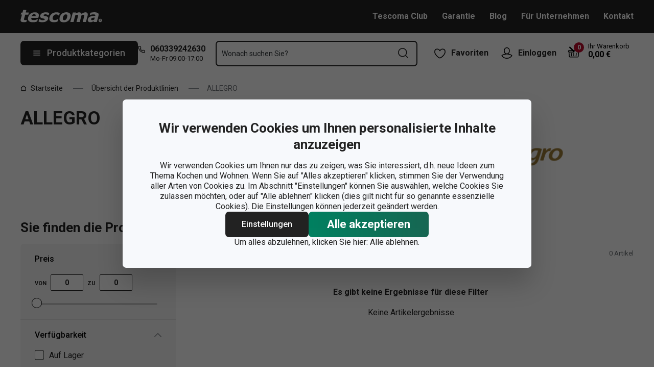

--- FILE ---
content_type: text/html; charset=utf-8
request_url: https://www.tescoma.de/allegro
body_size: 40553
content:
<!DOCTYPE html><html lang="cs"><head><meta charSet="utf-8"/><meta name="viewport" content="width=device-width"/><meta name="apple-mobile-web-app-title" content="Tescoma" class="jsx-4198770443"/><meta name="application-name" content="Tescoma" class="jsx-4198770443"/><meta name="theme-color" content="#bd0d2e" class="jsx-4198770443"/><meta name="msapplication-TileColor" content="#bd0d2e" class="jsx-4198770443"/><link rel="icon" type="image/png" sizes="16x16" href="https://cdn.tescoma.com/favicons/favicon-16x16.png"/><link rel="icon" type="image/png" sizes="32x32" href="https://cdn.tescoma.com/favicons/favicon-32x32.png"/><link rel="icon" type="image/png" sizes="96x96" href="https://cdn.tescoma.com/favicons/favicon-96x96.png"/><link rel="icon" href="https://cdn.tescoma.com/favicons/favicon.ico" sizes="any"/><link rel="icon" type="image/png" sizes="36x36" href="https://cdn.tescoma.com/favicons/android-icon-36x36.png"/><link rel="icon" type="image/png" sizes="48x48" href="https://cdn.tescoma.com/favicons/android-icon-48x48.png"/><link rel="icon" type="image/png" sizes="72x72" href="https://cdn.tescoma.com/favicons/android-icon-72x72.png"/><link rel="icon" type="image/png" sizes="96x96" href="https://cdn.tescoma.com/favicons/android-icon-96x96.png"/><link rel="icon" type="image/png" sizes="144x144" href="https://cdn.tescoma.com/favicons/android-icon-144x144.png"/><link rel="icon" type="image/png" sizes="192x192" href="https://cdn.tescoma.com/favicons/android-icon-192x192.png"/><link rel="apple-touch-icon" href="https://cdn.tescoma.com/favicons/apple-touch-icon.png"/><link rel="apple-touch-icon" sizes="57x57" href="https://cdn.tescoma.com/favicons/apple-icon-57x57.png"/><link rel="apple-touch-icon" sizes="60x60" href="https://cdn.tescoma.com/favicons/apple-icon-60x60.png"/><link rel="apple-touch-icon" sizes="72x72" href="https://cdn.tescoma.com/favicons/apple-icon-72x72.png"/><link rel="apple-touch-icon" sizes="76x76" href="https://cdn.tescoma.com/favicons/apple-icon-76x76.png"/><link rel="apple-touch-icon" sizes="114x114" href="https://cdn.tescoma.com/favicons/apple-icon-114x114.png"/><link rel="apple-touch-icon" sizes="120x120" href="https://cdn.tescoma.com/favicons/apple-icon-120x120.png"/><link rel="apple-touch-icon" sizes="144x144" href="https://cdn.tescoma.com/favicons/apple-icon-144x144.png"/><link rel="apple-touch-icon" sizes="152x152" href="https://cdn.tescoma.com/favicons/apple-icon-152x152.png"/><link rel="apple-touch-icon" sizes="180x180" href="https://cdn.tescoma.com/favicons/apple-icon-180x180.png"/><link rel="apple-touch-icon-precomposed" href="https://cdn.tescoma.com/favicons/apple-icon-precomposed.png"/><link rel="mask-icon" href="https://cdn.tescoma.com/favicons/safari-pinned-tab.svg" color="#5bbad5"/><link rel="manifest" href="https://cdn.tescoma.com/favicons/site.webmanifest"/><meta name="msapplication-config" content="https://cdn.tescoma.com/favicons/browserconfig.xml"/><meta name="msapplication-TileImage" content="https://cdn.tescoma.com/favicons/mstile-150x150.png"/><title>ALLEGRO</title><meta name="description" content="Entdecken Sie eine Auswahl von über 2500 Haushaltshelfern,  und Küchenutensilien für Ihr Zuhause! ➤ Jetzt bequem online bestellen!"/><meta property="og:site_name" content="Tescoma e-shop"/><meta property="og:locale" content="de_DE"/><meta property="og:type" content="website"/><meta property="og:title" content="ALLEGRO"/><meta property="og:description" content="Entdecken Sie eine Auswahl von über 2500 Haushaltshelfern,  und Küchenutensilien für Ihr Zuhause! ➤ Jetzt bequem online bestellen!"/><meta property="og:image" content="https://www.tescoma.de/images/tescoma-white-logo.png"/><meta property="twitter:card" content="summary_large_image"/><meta property="twitter:domain" content="https://www.tescoma.de/"/><meta property="twitter:url" content="https://www.tescoma.de/allegro"/><meta property="twitter:title" content="ALLEGRO"/><meta property="twitter:description" content="Entdecken Sie eine Auswahl von über 2500 Haushaltshelfern,  und Küchenutensilien für Ihr Zuhause! ➤ Jetzt bequem online bestellen!"/><meta property="twitter:image" content="https://www.tescoma.de/images/tescoma-white-logo.png"/><script type="application/ld+json" id="logo-metadata">[{"@context":"https://schema.org","@type":"Organization","url":"https://www.tescoma.de/","logo":"https://www.tescoma.de/images/logo.svg"}]</script><script type="application/ld+json" id="breadcrumbs-metadata">[{"@context":"https://schema.org","@type":"BreadcrumbList","itemListElement":[{"@type":"ListItem","position":1,"name":"Startseite","item":"https://www.tescoma.de/"},{"@type":"ListItem","position":2,"name":"Übersicht der Produktlinien","item":"https://www.tescoma.de/produkt-serien"},{"@type":"ListItem","position":3,"name":"ALLEGRO"}]}]</script><link rel="preload" as="image" imageSrcSet="https://cdn.tescoma.com/content/images/brand/allegro_130898.png?width=640 1x, https://cdn.tescoma.com/content/images/brand/allegro_130898.png?width=1080 2x" fetchpriority="high"/><meta name="next-head-count" content="24"/><link rel="preload" href="https://cdn.tescoma.com/_next/static/media/2c07349e02a7b712-s.p.woff2" as="font" type="font/woff2" crossorigin="anonymous" data-next-font="size-adjust"/><link rel="preload" href="https://cdn.tescoma.com/_next/static/media/47cbc4e2adbc5db9-s.p.woff2" as="font" type="font/woff2" crossorigin="anonymous" data-next-font="size-adjust"/><link rel="preload" href="https://cdn.tescoma.com/_next/static/css/f20964d5f14a625b.css" as="style"/><link rel="stylesheet" href="https://cdn.tescoma.com/_next/static/css/f20964d5f14a625b.css" data-n-g=""/><noscript data-n-css=""></noscript><script defer="" nomodule="" src="https://cdn.tescoma.com/_next/static/chunks/polyfills-78c92fac7aa8fdd8.js"></script><script defer="" src="https://cdn.tescoma.com/_next/static/chunks/4671-8cf29c705ba567f1.js"></script><script defer="" src="https://cdn.tescoma.com/_next/static/chunks/41-1910e7ef9e566b6c.js"></script><script defer="" src="https://cdn.tescoma.com/_next/static/chunks/841.9a5d4ce3e1de2d2c.js"></script><script src="https://cdn.tescoma.com/_next/static/chunks/webpack-f03f3eeb0a6df5bb.js" defer=""></script><script src="https://cdn.tescoma.com/_next/static/chunks/framework-48f7da9868157f5e.js" defer=""></script><script src="https://cdn.tescoma.com/_next/static/chunks/main-072ce532f286fa22.js" defer=""></script><script src="https://cdn.tescoma.com/_next/static/chunks/pages/_app-8c823c82eb9ff37e.js" defer=""></script><script src="https://cdn.tescoma.com/_next/static/chunks/8764-bf74ce324097aa8e.js" defer=""></script><script src="https://cdn.tescoma.com/_next/static/chunks/574-ed8329c6511129b8.js" defer=""></script><script src="https://cdn.tescoma.com/_next/static/chunks/431-475cceb965a68ea4.js" defer=""></script><script src="https://cdn.tescoma.com/_next/static/chunks/2847-98dcb4a07fc85023.js" defer=""></script><script src="https://cdn.tescoma.com/_next/static/chunks/pages/brands/%5BbrandSlug%5D-cd6cf60c9cb289e6.js" defer=""></script><script src="https://cdn.tescoma.com/_next/static/Lm7D5HK_Z86PNUpBmQm-W/_buildManifest.js" defer=""></script><script src="https://cdn.tescoma.com/_next/static/Lm7D5HK_Z86PNUpBmQm-W/_ssgManifest.js" defer=""></script><style id="__jsx-4198770443">html{font-family:'__Roboto_f44b2d', '__Roboto_Fallback_f44b2d'}</style><style data-styled="" data-styled-version="5.3.5"></style></head><body><div id="__next"> <div class="Toastify"></div><span aria-atomic="true" aria-live="polite" class="sr-only" tabindex="-1"></span><nav aria-label="Navigation überspringen"><ul><li><a href="#main-content" tabindex="0" class="absolute left-0 -translate-x-[1500rem] focus-visible:top-0 focus-visible:translate-x-0 z-aboveOverlay w-full bg-blueVeryLight p-2 text-center text-body font-semibold no-underline">Zum Hauptinhalt springen</a></li><li><a href="#search-input" tabindex="0" class="absolute left-0 -translate-x-[1500rem] focus-visible:top-0 focus-visible:translate-x-0 z-aboveOverlay w-full bg-blueVeryLight p-2 text-center text-body font-semibold no-underline">Zur Suche springen</a></li><li><a href="#main-navigation" tabindex="0" class="absolute left-0 -translate-x-[1500rem] focus-visible:top-0 focus-visible:translate-x-0 z-aboveOverlay w-full bg-blueVeryLight p-2 text-center text-body font-semibold no-underline">Zur Navigation springen</a></li></ul></nav><div class="relative z-menu aspect-[40/11] w-screen items-center justify-center md:aspect-auto md:w-auto md:block block" style="background-color:#dd052b"><div class="" data-testid="layout-webline"><div class="px-5 pt-0 xl:mx-auto xl:mt-0 xl:w-layout"><div class="font-small flex w-full items-center justify-center text-center font-bold leading-6"><a tabindex="0" title="Link in der Benachrichtigungsleiste" href="https://www.tescoma.de/tescoma-days"><div class="hidden aspect-[240/13] w-[1200px] max-w-[100vw] cursor-pointer md:block"><img alt="Bild in der Benachrichtigungsleiste" data-testid="basic-image" loading="lazy" decoding="async" data-nimg="fill" class="responsive-image block object-contain focus-visible:outline-none" style="position:absolute;height:100%;width:100%;left:0;top:0;right:0;bottom:0;color:transparent" sizes="(min-width: 1440px) 1440px, 100vw" srcSet="https://cdn.tescoma.com/content/images/notificationBar/web/167045.png?width=640 640w, https://cdn.tescoma.com/content/images/notificationBar/web/167045.png?width=750 750w, https://cdn.tescoma.com/content/images/notificationBar/web/167045.png?width=828 828w, https://cdn.tescoma.com/content/images/notificationBar/web/167045.png?width=1080 1080w, https://cdn.tescoma.com/content/images/notificationBar/web/167045.png?width=1200 1200w, https://cdn.tescoma.com/content/images/notificationBar/web/167045.png?width=1920 1920w, https://cdn.tescoma.com/content/images/notificationBar/web/167045.png?width=2048 2048w" src="https://cdn.tescoma.com/content/images/notificationBar/web/167045.png?width=2048"/></div></a><a tabindex="0" title="Link in der Benachrichtigungsleiste" href="https://www.tescoma.de/tescoma-days"><div class="my-0 -mx-5 block cursor-pointer md:hidden"><img alt="Bild in der Benachrichtigungsleiste" data-testid="basic-image" loading="lazy" decoding="async" data-nimg="fill" class="responsive-image block object-contain focus-visible:outline-none" style="position:absolute;height:100%;width:100%;left:0;top:0;right:0;bottom:0;color:transparent" sizes="(min-width: 1440px) 1440px, 100vw" srcSet="https://cdn.tescoma.com/content/images/notificationBar/mobile/167046.png?width=640 640w, https://cdn.tescoma.com/content/images/notificationBar/mobile/167046.png?width=750 750w, https://cdn.tescoma.com/content/images/notificationBar/mobile/167046.png?width=828 828w, https://cdn.tescoma.com/content/images/notificationBar/mobile/167046.png?width=1080 1080w, https://cdn.tescoma.com/content/images/notificationBar/mobile/167046.png?width=1200 1200w, https://cdn.tescoma.com/content/images/notificationBar/mobile/167046.png?width=1920 1920w, https://cdn.tescoma.com/content/images/notificationBar/mobile/167046.png?width=2048 2048w" src="https://cdn.tescoma.com/content/images/notificationBar/mobile/167046.png?width=2048"/></div></a></div></div></div></div><div class="vl:menu-gradient relative z-menu mb-5 bg-primary" data-testid="layout-header"><div class="flex w-full flex-wrap justify-between vl:px-5 xl:mx-auto xl:w-layout"><div class="flex h-11 flex-1 items-center justify-between vl:h-16 vl:shrink-0 vl:grow vl:basis-full"><a tabindex="0" class="flex h-full max-w-[160px] items-center notVl:max-w-[120px] notVl:py-1 notVl:pr-4 notVl:pl-5" title="Zur Hauptseite" href="/"><div class="relative h-[27px] w-[84px] lg:w-[169px]"><img alt="Tescoma" data-testid="basic-image" loading="lazy" decoding="async" data-nimg="fill" class="responsive-image block object-contain focus-visible:outline-none" style="position:absolute;height:100%;width:100%;left:0;top:0;right:0;bottom:0;color:transparent" sizes="(min-width: 1024px) 169px, 84px" srcSet="/images/logo.svg 16w, /images/logo.svg 32w, /images/logo.svg 48w, /images/logo.svg 64w, /images/logo.svg 96w, /images/logo.svg 128w, /images/logo.svg 256w, /images/logo.svg 384w, /images/logo.svg 640w, /images/logo.svg 750w, /images/logo.svg 828w, /images/logo.svg 1080w, /images/logo.svg 1200w, /images/logo.svg 1920w, /images/logo.svg 2048w" src="/images/logo.svg"/></div></a><div class="notVl:hidden"><a tabindex="0" class="ml-7 no-underline text-white font-bold hover:text-white hover:underline" target="_self" href="https://www.tescoma.de/tescoma-club">Tescoma Club</a><a tabindex="0" class="ml-7 no-underline text-white font-bold hover:text-white hover:underline" target="_self" href="https://www.tescoma.de/garantie">Garantie</a><a tabindex="0" class="ml-7 no-underline text-white font-bold hover:text-white hover:underline" target="_self" href="https://www.tescoma.de/tescoma-blog">Blog</a><a tabindex="0" class="ml-7 no-underline text-white font-bold hover:text-white hover:underline" target="_self" href="https://www.tescoma.de/fur-unternehmen">Für Unternehmen</a><a tabindex="0" class="ml-7 no-underline text-white font-bold hover:text-white hover:underline" target="_self" href="https://www.tescoma.de/kontakt">Kontakt</a></div></div><div class="flex w-[135px] flex-1 justify-end bg-primary vl:hidden"><ul class="flex h-full vl:not-last:mr-2.5" data-testid="layout-header-menuiconic"><li class="relative space-x-1 self-center notVl:h-[45px] notVl:w-[45px] notVl:items-center notVl:justify-center notVl:space-x-0 notVl:bg-primary notVl:text-white"><a tabindex="0" title="Favoriten öffnen" class="flex h-full w-full cursor-pointer items-center justify-center font-bold text-currentColor no-underline transition-all vl:h-[48px] vl:rounded-md vl:px-3 vl:hover:bg-white vl:hover:no-underline notVl:hover:text-white" href="/beliebte-produkte"><div class="relative"><svg class="mr-2.5 h-6 w-6 stroke-white text-currentColor vl:stroke-black notVl:mr-0" xmlns="http://www.w3.org/2000/svg" viewBox="0 0 24 24"><path d="M12 21.8s4.1-1.4 8.1-6.6c3.6-4.8 2.4-10.1-1.6-10.9-4.6-.9-6.5 3.2-6.5 3.2s-1.9-4.1-6.5-3.2c-3.9.8-5.2 6.1-1.6 10.9 3.9 5.2 8.1 6.6 8.1 6.6Z" style="stroke-linecap:round;stroke-linejoin:round;stroke-width:1.5px;fill:none"></path></svg></div><span class="notVl:hidden">Favoriten</span></a></li><li class="relative space-x-1 self-center notVl:h-[45px] notVl:w-[45px] notVl:items-center notVl:justify-center notVl:space-x-0 notVl:bg-primary notVl:text-white" data-testid="layout-header-menuiconic-2"><div class="flex h-full w-full cursor-pointer items-center justify-center font-bold no-underline transition-all vl:h-[48px] vl:rounded-md vl:px-3 vl:hover:bg-white vl:hover:no-underline"><button tabindex="0" aria-label="Benutzermenü öffnen" class="text-currentColor"><svg class="mr-2.5 h-6 w-6 stroke-white text-currentColor vl:stroke-black notVl:mr-0" xmlns="http://www.w3.org/2000/svg" viewBox="0 0 24 24"><path d="M7.1 8.7V6.5c0-2.7 2.2-4.9 4.9-4.9s4.9 2.2 4.9 4.9v2.2c0 2.7-2.2 4.9-4.9 4.9s-4.9-2.2-4.9-4.9Z" style="stroke-linecap:round;stroke-width:1.5px;stroke-miterlimit:10;fill:none"></path><path d="M21.8 17c-2.1 3.2-5.7 5.3-9.8 5.3S4.3 20.2 2.2 17c.9-1 2.1-1.7 3.5-2l6.3-1.4 6.3 1.4c1.4.3 2.6 1 3.5 2Z" style="stroke-linejoin:round;stroke-linecap:round;stroke-width:1.5px;fill:none"></path></svg></button><span class="notVl:hidden">Einloggen</span></div></li></ul><div class="items-center flex inset-0 justify-center fixed bg-black/60 cursor-pointer opacity-0 pointer-events-none transition-opacity z-overlay"></div><div class="relative border-x vl:border-none"><div class="flex h-11 w-11 cursor-pointer items-center justify-center text-description outline-0"><a tabindex="0" class="relative flex h-full w-full items-center justify-center text-white no-underline transition-colors hover:text-white hover:no-underline vl:text-primary" href="/warenkorb"><svg class="h-6 w-6 stroke-white vl:stroke-black" xmlns="http://www.w3.org/2000/svg" version="1.1" viewBox="0 0 24 24"><path d="m2.6 10.8.6 8.4c0 .9.8 1.6 1.7 1.6h14.2c.9 0 1.7-.7 1.7-1.6l.6-8.4" style="stroke-miterlimit:10;stroke-width:1.5px;fill:none"></path><path d="m16.5 18.5.4-5.4M7.5 18.5l-.4-5.4M18.9 10.8h2.6c.5 0 .8-.3.9-.8v-.9c.1-.5-.3-1-.8-1h-10M12 13.1v5.4" style="stroke-width:1.5px;stroke-miterlimit:10;fill:none;stroke-linecap:round;stroke-linejoin:round"></path><path d="M9.7 8.2H2.5c-.5 0-.9.4-.9 1v.9c.1.4.5.8.9.8H12c.8 0 1.2-.9.6-1.5l-7.8-8c-.2-.2-.6-.2-.9 0h0c-.2.2-.2.6 0 .9l8.4 8.4" style="stroke-miterlimit:10;stroke-width:1.5px;stroke-linecap:round;fill:none"></path></svg><span aria-live="polite" aria-busy="true"><span class="react-loading-skeleton absolute right-1 top-1 flex h-5 w-5 rounded-full" style="--animation-duration:1s;--base-color:#eeeeee;--highlight-color:#cdcdcd">‌</span><br/></span></a></div></div></div><div class="flex items-center justify-start vl:h-[80px] vl:gap-x-4 notVl:bg-primary"><button type="button" tabindex="0" class="cursor-pointer outline-0 border-0 group inline-flex w-auto justify-center items-center text-center no-underline transition-colors ease-defaultTransition duration-200 !leading-5 active:scale-95 font-medium min-h-[40px] py-[9px] px-3 text-body [&amp;&gt;svg:first-child]:mr-3 [&amp;&gt;svg:last-child:not(:first-child)]:ml-3 bg-primary text-white hover:text-white hover:bg-[#3b3b3b] select-none rounded-none vl:h-12 vl:rounded-md vl:bg-primary vl:text-description notVl:h-full notVl:w-full notVl:text-small notVl:font-bold notVl:uppercase vl:w-[230px] vl:z-auto notVl:bg-primary notVl:text-white notVl:hover:bg-primary notVl:hover:text-white [&amp;&gt;svg]:hover:text-white" data-testid="layout-header-navigation-hamburger-button" id="main-navigation"><svg class="icon mr-3 h-4 w-4 min-w-[16px] notVl:text-white notVl:hover:text-white" viewBox="0 0 20 20" fill="none" xmlns="http://www.w3.org/2000/svg"><path d="M2.5 10H17.5" stroke="currentColor" stroke-width="2" stroke-linecap="round" stroke-linejoin="round"></path><path d="M2.5 5H17.5" stroke="currentColor" stroke-width="2" stroke-linecap="round" stroke-linejoin="round"></path><path d="M2.5 15H17.5" stroke="currentColor" stroke-width="2" stroke-linecap="round" stroke-linejoin="round"></path></svg><span class="vl:hidden">Menu</span><span class="hidden whitespace-nowrap vl:block">Produktkategorien</span></button><div class="pr-5 vl:pr-0 hidden vl:block text-primary"><div class="flex h-5 items-center"><div class="h-full w-6"><svg class="icon text-currentColor" viewBox="0 0 512 512" xmlns="http://www.w3.org/2000/svg"><path d="M73.698 2.5c-41.49-.077-74.72 36.314-70.901 77.635a25.353 25.353 0 0 0 0 .346c7.961 74.689 33.436 146.425 74.317 209.435.02.03.03.069.05.1.012.018.037.03.05.049a472.057 472.057 0 0 0 145.118 144.871c.013.009.037-.008.05 0a480.098 480.098 0 0 0 209.039 74.219 25.353 25.353 0 0 0 .445.05c41.33 3.686 77.661-29.557 77.635-71.05v-68.673a25.353 25.353 0 0 0-6.14-16.438c-6.844-27.567-25.942-51.047-55.156-55.156a25.353 25.353 0 0 0-.198 0c-20.099-2.644-39.869-7.59-58.87-14.656h-.098c-25.934-9.696-55.337-3.446-75.06 15.992a25.353 25.353 0 0 0-.1.1l-13.665 13.615c-40.9-26.304-75.362-60.7-101.746-101.549l13.566-13.566a25.353 25.353 0 0 0 .148-.099c19.508-19.704 25.784-49.157 15.993-75.11a269.681 269.681 0 0 1-14.656-58.72 25.353 25.353 0 0 0-.05-.248c-5.022-35.17-35.672-61.504-71.197-61.147H73.697zm-.1 50.7a25.353 25.353 0 0 0 .1 0h68.821a25.353 25.353 0 0 0 .248 0c10.492-.105 19.064 7.24 20.547 17.626a320.18 320.18 0 0 0 17.379 69.614 25.353 25.353 0 0 0 .05.1c2.826 7.492 1.055 15.741-4.605 21.487l-29.064 29.014a25.353 25.353 0 0 0-4.11 30.5 392.043 392.043 0 0 0 147.15 146.901 25.353 25.353 0 0 0 30.45-4.11l29.063-29.013c5.763-5.651 14.127-7.444 21.686-4.605a25.353 25.353 0 0 0 .05 0 320.538 320.538 0 0 0 69.811 17.379c10.54 1.482 17.902 10.215 17.627 20.745a25.353 25.353 0 0 0 0 .644v68.722c.008 12.449-9.947 21.488-22.33 20.449-66.505-7.27-130.39-29.9-186.56-66.247a25.353 25.353 0 0 0-.199-.149c-52.27-33.146-96.627-77.363-129.87-129.572a25.353 25.353 0 0 0-.098-.198C83.194 206.199 60.452 142.06 53.299 75.332 52.257 63.048 61.24 53.168 73.6 53.2z" fill="currentColor"></path></svg></div><a tabindex="0" class="font-bold text-inherit no-underline hover:text-inherit hover:no-underline" href="tel:+49060339242630" aria-label="0-6-0-3-3-9-2-4-2-6-3-0">060339242630</a></div><div class="h-4 pl-6 text-tiny notVl:hidden">Mo-Fr 09:00-17:00</div></div></div><div class="flex items-center vl:h-[80px] vl:flex-1 vl:gap-x-2 vl:px-3 xl:px-5 notVl:w-full"><div class="h-[48px] w-full lg:relative" id="autocomplete-container"><div class="items-center inset-0 justify-center fixed bg-black/60 cursor-pointer opacity-0 pointer-events-none transition-opacity z-aboveMenu hidden vl:block"></div><div class="relative lg:absolute lg:left-0 lg:top-0 lg:w-full"><form class="relative flex w-full"><div style="pointer-events:auto" class="relative w-full"><input id="search-input" name="autocompleteSearchQuery" placeholder="Wonach suchen Sie?" type="search" class="peer box-border border-solid bg-white font-normal text-primary w-appearance-none [-moz-appearance:textfield] px-2 pt-5 h-[50px] placeholder:text-transparent disabled/read-only:pointer-events-none disabled/read-only:cursor-no-drop disabled/read-only:bg-opacity-50 disabled/read-only:text-grayDark focus:border-borderFocus focus:outline focus:outline-[3px] focus:outline-outlineFocus webkit-autofill:!bg-white webkit-autofill:!shadow-input webkit-autofill:hover:!bg-white webkit-autofill:hover:!shadow-input webkit-autofill:focus:!bg-white webkit-autofill:focus:!shadow-input internal-autofill-selected:!bg-white internal-autofill-selected:!shadow-input mb-0 w-full rounded-none border-2 border-t-0 border-primary pr-11 text-body placeholder:text-ellipsis vl:rounded-md vl:border-t-2" autoComplete="off" data-testid="layout-header-search-autocomplete-input" value=""/><button tabindex="0" aria-label="Suchformular absenden" class="absolute top-3 right-4 h-6 w-6 cursor-pointer border-none bg-transparent" type="submit"><svg class="icon h-5 w-5" xmlns="http://www.w3.org/2000/svg" viewBox="0 0 512 512"><path d="M225.772 2.5C102.663 2.5 2.5 102.663 2.5 225.772c0 123.116 100.163 223.272 223.272 223.272 123.116 0 223.272-100.156 223.272-223.272C449.044 102.663 348.888 2.5 225.772 2.5zm0 405.326c-100.383 0-182.053-81.67-182.053-182.053S125.39 43.719 225.772 43.719s182.053 81.67 182.053 182.053-81.67 182.054-182.053 182.054z" fill="currentColor"></path><path d="M503.461 474.319L385.3 356.156c-8.052-8.051-21.091-8.051-29.143 0-8.051 8.045-8.051 21.098 0 29.143L474.32 503.46a20.538 20.538 0 0 0 14.571 6.039 20.551 20.551 0 0 0 14.571-6.039c8.052-8.044 8.052-21.098 0-29.142z" fill="currentColor"></path></svg></button><label for="search-input" class="absolute left-3 z-two block text-small leading-3 text-grayVeryDark transition-all duration-200 ease-defaultTransition peer-readonly:bg-opacity-50 peer-readonly:pointer-events-none peer-readonly:cursor-no-drop peer-disabled:pointer-events-none peer-disabled:cursor-no-drop peer-disabled:bg-opacity-50 peer-disabled:text-grayDark peer-focus:transform-none top-1/2 -translate-y-1/2 peer-focus:top-2 peer-focus:text-tiny">Wonach suchen Sie?</label></div></form></div></div></div><div class="flex items-center justify-end gap-x-0 notVl:hidden min-w-[280px]"><ul class="flex h-full vl:not-last:mr-2.5" data-testid="layout-header-menuiconic"><li class="relative space-x-1 self-center notVl:h-[45px] notVl:w-[45px] notVl:items-center notVl:justify-center notVl:space-x-0 notVl:bg-primary notVl:text-white"><a tabindex="0" title="Favoriten öffnen" class="flex h-full w-full cursor-pointer items-center justify-center font-bold text-currentColor no-underline transition-all vl:h-[48px] vl:rounded-md vl:px-3 vl:hover:bg-white vl:hover:no-underline notVl:hover:text-white" href="/beliebte-produkte"><div class="relative"><svg class="mr-2.5 h-6 w-6 stroke-white text-currentColor vl:stroke-black notVl:mr-0" xmlns="http://www.w3.org/2000/svg" viewBox="0 0 24 24"><path d="M12 21.8s4.1-1.4 8.1-6.6c3.6-4.8 2.4-10.1-1.6-10.9-4.6-.9-6.5 3.2-6.5 3.2s-1.9-4.1-6.5-3.2c-3.9.8-5.2 6.1-1.6 10.9 3.9 5.2 8.1 6.6 8.1 6.6Z" style="stroke-linecap:round;stroke-linejoin:round;stroke-width:1.5px;fill:none"></path></svg></div><span class="notVl:hidden">Favoriten</span></a></li><li class="relative space-x-1 self-center notVl:h-[45px] notVl:w-[45px] notVl:items-center notVl:justify-center notVl:space-x-0 notVl:bg-primary notVl:text-white" data-testid="layout-header-menuiconic-2"><div class="flex h-full w-full cursor-pointer items-center justify-center font-bold no-underline transition-all vl:h-[48px] vl:rounded-md vl:px-3 vl:hover:bg-white vl:hover:no-underline"><button tabindex="0" aria-label="Benutzermenü öffnen" class="text-currentColor"><svg class="mr-2.5 h-6 w-6 stroke-white text-currentColor vl:stroke-black notVl:mr-0" xmlns="http://www.w3.org/2000/svg" viewBox="0 0 24 24"><path d="M7.1 8.7V6.5c0-2.7 2.2-4.9 4.9-4.9s4.9 2.2 4.9 4.9v2.2c0 2.7-2.2 4.9-4.9 4.9s-4.9-2.2-4.9-4.9Z" style="stroke-linecap:round;stroke-width:1.5px;stroke-miterlimit:10;fill:none"></path><path d="M21.8 17c-2.1 3.2-5.7 5.3-9.8 5.3S4.3 20.2 2.2 17c.9-1 2.1-1.7 3.5-2l6.3-1.4 6.3 1.4c1.4.3 2.6 1 3.5 2Z" style="stroke-linejoin:round;stroke-linecap:round;stroke-width:1.5px;fill:none"></path></svg></button><span class="notVl:hidden">Einloggen</span></div></li></ul><div class="items-center flex inset-0 justify-center fixed bg-black/60 cursor-pointer opacity-0 pointer-events-none transition-opacity z-overlay"></div><div class="relative flex grow justify-end"><a tabindex="0" class="defaultTransition flex items-end rounded-md pt-2.5 pr-2 pb-5 text-black no-underline hover:text-black hover:no-underline" href="/warenkorb"><span class="relative flex text-h6"><svg class="h-6 w-6 stroke-white vl:stroke-black" xmlns="http://www.w3.org/2000/svg" version="1.1" viewBox="0 0 24 24"><path d="m2.6 10.8.6 8.4c0 .9.8 1.6 1.7 1.6h14.2c.9 0 1.7-.7 1.7-1.6l.6-8.4" style="stroke-miterlimit:10;stroke-width:1.5px;fill:none"></path><path d="m16.5 18.5.4-5.4M7.5 18.5l-.4-5.4M18.9 10.8h2.6c.5 0 .8-.3.9-.8v-.9c.1-.5-.3-1-.8-1h-10M12 13.1v5.4" style="stroke-width:1.5px;stroke-miterlimit:10;fill:none;stroke-linecap:round;stroke-linejoin:round"></path><path d="M9.7 8.2H2.5c-.5 0-.9.4-.9 1v.9c.1.4.5.8.9.8H12c.8 0 1.2-.9.6-1.5l-7.8-8c-.2-.2-.6-.2-.9 0h0c-.2.2-.2.6 0 .9l8.4 8.4" style="stroke-miterlimit:10;stroke-width:1.5px;stroke-linecap:round;fill:none"></path></svg><span aria-live="polite" aria-busy="true"><span class="react-loading-skeleton absolute -top-2 -right-2 flex h-5 w-5 rounded-full" style="--animation-duration:1s;--base-color:#eeeeee;--highlight-color:#e3e4ec">‌</span><br/></span></span><div class="ml-4 font-bold leading-4" data-testid="layout-header-cart-totalprice"><div class="text-tiny font-normal">Ihr Warenkorb</div><span aria-live="polite" aria-busy="true"><span class="react-loading-skeleton h-4 w-14" style="--animation-duration:1s;--base-color:#eeeeee;--highlight-color:#e3e4ec">‌</span><br/></span></div></a></div></div></div></div><main aria-label="Hauptinhalt: ALLEGRO" id="main-content"><div class="" data-testid="layout-webline"><div class="px-5 pt-0 xl:mx-auto xl:mt-0 xl:w-layout"><div data-testid="layout-breadcrumbs" class="-mt-2 mb-6 flex items-center text-small notLg:mb-5 notLg:text-primary"><svg class="icon mr-1 h-3 w-3 rotate-90 lg:hidden" fill="none" viewBox="0 0 24 24" xmlns="http://www.w3.org/2000/svg"><path d="m23.254 6.2185-11.254 11.254-11.254-11.254" stroke="currentColor" stroke-linejoin="round" stroke-width="2.1101"></path></svg><a tabindex="0" class="mr-4 flex items-center py-2 pr-1 text-primary no-underline notLg:hidden notLg:last-of-type:[display:initial]" data-testid="layout-breadcrumbs-item-root" href="/"><svg class="icon mr-2 h-3 w-3 notLg:hidden" viewBox="0 0 12 13" fill="none" xmlns="http://www.w3.org/2000/svg"><path d="M1.5 5 6 1.5 10.5 5v5.5a1 1 0 0 1-1 1h-7a1 1 0 0 1-1-1V5Z" stroke="currentColor" stroke-width="1.5" stroke-linecap="round" stroke-linejoin="round"></path></svg>Startseite</a><span class="mr-4 h-0 w-5 border-b border-solid border-grayDarker -indent-[9999px] notLg:hidden">/</span><a tabindex="0" class="mr-4 flex items-center py-2 pr-1 text-primary no-underline notLg:hidden notLg:last-of-type:[display:initial]" data-testid="layout-breadcrumbs-item-root" href="/produkt-serien">Übersicht der Produktlinien</a><span class="mr-4 h-0 w-5 border-b border-solid border-grayDarker -indent-[9999px] notLg:hidden">/</span><span class="mr-4 text-grayDark notLg:hidden ">ALLEGRO</span></div></div></div><div class="" data-testid="layout-webline"><div class="px-5 pt-0 xl:mx-auto xl:mt-0 xl:w-layout"><div class="mb-10 flex w-full justify-between"><div class="max-w-[700px]"><h1 class="mb-2 font-bold text-primary [text-rendering:optimizeLegibility] [word-wrap:break-word] text-[30px] leading-9 lg:mb-4 lg:text-h1" data-testid="basic-heading-h1">ALLEGRO</h1></div><div class="ml-20 hidden h-44 w-[418px] shrink-0 vl:block"><img alt="ALLEGRO" data-testid="basic-image" fetchpriority="high" width="418" height="176" decoding="async" data-nimg="1" class="responsive-image block object-contain focus-visible:outline-none max-h-full max-w-full" style="color:transparent" srcSet="https://cdn.tescoma.com/content/images/brand/allegro_130898.png?width=640 1x, https://cdn.tescoma.com/content/images/brand/allegro_130898.png?width=1080 2x" src="https://cdn.tescoma.com/content/images/brand/allegro_130898.png?width=1080"/></div></div></div></div><div class="" data-testid="layout-webline"><div class="px-5 pt-0 xl:mx-auto xl:mt-0 xl:w-layout"><h3 class="mb-2 font-bold text-primary [text-rendering:optimizeLegibility] [word-wrap:break-word] text-h4 leading-7 lg:mb-4 lg:text-h3 lg:leading-8" data-testid="basic-heading-h3">Sie finden die Produkte dieser Linie in diesen Kategorien</h3></div></div><div class="" data-testid="layout-webline"><div class="px-5 pt-0 xl:mx-auto xl:mt-0 xl:w-layout"><div class="relative mb-8 flex flex-col vl:mb-10 vl:flex-row"><div class="fixed top-0 left-0 bottom-0 right-10 max-w-[400px] -translate-x-full vl:static vl:w-[304px] vl:translate-x-0 vl:transition-none"><div class="relative z-aboveOverlay h-full rounded-none bg-grayLight pb-1 vl:z-above vl:h-auto vl:rounded-md" data-testid="blocks-product-filter"><div class="absolute top-0 right-0 left-0 flex h-16 items-center justify-between bg-grayLight px-5 text-h3 leading-[32px] vl:hidden">Atikelfilter<span class="relative inline-flex h-10 w-10 cursor-pointer items-center justify-center rounded-round border border-primary text-primary hover:bg-black hover:text-white"><svg class="icon h-2.5 w-2.5 text-currentColor transition-all duration-300" xmlns="http://www.w3.org/2000/svg" viewBox="0 0 512 512"><g><path d="M456.051 2.504L2.503 456.053l53.445 53.445L509.497 55.95z" fill="currentColor"></path><path d="M55.948 2.504L2.503 55.949 456.05 509.5l53.446-53.446z" fill="currentColor"></path></g></svg></span></div><div class="absolute top-16 right-0 left-0 bottom-16 overflow-y-scroll vl:static vl:overflow-visible"><div class="border-b px-7 border-borderLight ease-defaultTransition duration-200 last:border-b-0" data-testid="blocks-product-filter-filtergroup-price"><div class="block relative p-5 pl-0 text-black text-body font-medium cursor-pointer hover:text-green">Preis<svg class="icon absolute right-0 top-1/2 w-[14px] text-grayDark select-none -translate-y-1/2 ease-defaultTransition duration-200 rotate-180" fill="none" viewBox="0 0 24 24" xmlns="http://www.w3.org/2000/svg"><path d="m23.254 6.2185-11.254 11.254-11.254-11.254" stroke="currentColor" stroke-linejoin="round" stroke-width="2.1101"></path></svg></div><div class="flex-wrap flex-col mb-2 flex"><div class="flex flex-row items-center justify-start"><div class="mr-2 inline-block text-footer font-bold uppercase" data-testid="basic-rangeslider-left-value">von<input aria-label="Mindestpreis" class="ml-2 h-8 w-16 rounded-sm border border-primary bg-white text-center text-small text-primary focus:outline focus:outline-2 focus:outline-green/30" type="number" value="0"/></div><div class="mr-2 inline-block text-footer font-bold uppercase" data-testid="basic-rangeslider-right-value">zu<input aria-label="Höchstpreis" class="ml-2 h-8 w-16 rounded-sm border border-primary bg-white text-center text-small text-primary focus:outline focus:outline-2 focus:outline-green/30" type="number" value="0"/></div></div><div class="relative flex h-12 w-full items-center justify-center p-2" data-testid="basic-rangeslider"><label for="minimalPriceSliderControl" class="sr-only">Mindestpreisfilter festlegen</label><input id="minimalPriceSliderControl" type="range" min="0" max="0" step="1" data-testid="basic-rangeslider-left-thumb" tabindex="-1" class="slider-thumb slider-thumb-disabled" value="0"/><label for="maximalPriceSliderControl" class="sr-only">Höchstpreisfilter festlegen</label><input id="maximalPriceSliderControl" type="range" min="0" max="0" step="1" tabindex="-1" data-testid="basic-rangeslider-right-thumb" class="slider-thumb slider-thumb-disabled" value="0"/><div class="relative w-full"><div class="absolute z-above h-1 w-full rounded-sm bg-primary bg-opacity-20"></div><div class="absolute z-two h-1 rounded-sm bg-green"></div></div></div></div></div><div class="border-b px-7 border-borderLight ease-defaultTransition duration-200 last:border-b-0" data-testid="blocks-product-filter-filtergroup-instock"><div class="block relative p-5 pl-0 text-black text-body font-medium cursor-pointer hover:text-green">Verfügbarkeit<svg class="icon absolute right-0 top-1/2 w-[14px] text-grayDark select-none -translate-y-1/2 ease-defaultTransition duration-200 rotate-180" fill="none" viewBox="0 0 24 24" xmlns="http://www.w3.org/2000/svg"><path d="m23.254 6.2185-11.254 11.254-11.254-11.254" stroke="currentColor" stroke-linejoin="round" stroke-width="2.1101"></path></svg></div><div class="flex-wrap flex-col mb-2 flex"><div class="mb-2"><div style="pointer-events:auto" class="relative w-full"><input id="onlyInStock" type="checkbox" class="peer sr-only"/><label for="onlyInStock" class="relative min-h-[18px] cursor-pointer select-none pl-7 text-body text-primary transition-colors duration-300 hover:text-green hover:before:bg-pos-x-center before:absolute before:top-0 before:left-0 before:inline-block before:h-[18px] before:w-[18px] before:bg-[url(&quot;/images/custom_checkbox.png&quot;)] before:bg-[length:54px_36px] before:bg-left-top before:bg-no-repeat before:content-[&quot;&quot;] peer-checked:font-bold peer-checked:text-green peer-checked:before:bg-pos-y-bottom peer-focus:before:bg-pos-x-center peer-active:before:bg-pos-x-center peer-disabled:cursor-no-drop peer-disabled:font-normal peer-disabled:text-grayDark peer-disabled:before:cursor-no-drop peer-disabled:before:bg-pos-x-right [&amp;&gt;a]:text-primary [&amp;&gt;a]:hover:text-orange [&amp;&gt;a]:focus:text-orange [&amp;&gt;a]:active:text-orange peer-focus-visible:before:outline peer-focus-visible:before:outline-2 peer-focus-visible:before:outline-blueLight inline-flex w-full">Auf Lager</label></div></div></div></div></div><div class="absolute right-0 left-0 bottom-0 flex h-16 items-center justify-between bg-white px-5 shadow-[0_0_10px_0_rgba(0,0,0,0.15)] vl:hidden"><a tabindex="0" class="-ml-2 inline-block cursor-pointer p-2 no-underline">Filter zurücksetzen</a><button type="button" tabindex="0" class="cursor-pointer outline-0 border-0 group w-auto justify-center items-center text-center no-underline transition-colors ease-defaultTransition duration-200 !leading-5 rounded-md active:scale-95 font-medium min-h-[40px] py-[9px] px-3 text-body [&amp;&gt;svg:first-child]:mr-3 [&amp;&gt;svg:last-child:not(:first-child)]:ml-3 bg-primary text-white hover:text-white [&amp;&gt;svg]:hover:text-white hover:bg-[#3b3b3b] inline-block lowercase first-letter:uppercase">Anzeigen<!-- --> 0 <!-- -->Artikel</button></div></div></div><div class="flex flex-1 flex-col vl:pl-6"><div class="flex flex-col sm:block"><div class="mb-8 flex w-full flex-wrap items-center justify-between vl:mb-0"><div class="relative mr-1 mb-1 flex min-h-[50px] cursor-pointer flex-row items-center justify-center whitespace-nowrap rounded-md bg-primary px-4 text-body font-normal text-white vl:hidden" id="js-category-detail-panel"><svg class="icon mr-1 h-4 w-4 flex-shrink-0 font-bold text-white" xmlns="http://www.w3.org/2000/svg" viewBox="0 0 512 512"><g transform="matrix(23.04546 0 0 23.04545 -9169.492 -192542.19)"><g stroke="none"><path d="M401.5 8357.5h1v7h-1zm0 10h1v7h-1zm7-2h1v9h-1zm0-8h1v5h-1z" fill="currentColor"></path><path d="M412.5 8361.5v1h-7v-1zm7 8v1h-7v-1zm-14-2v1h-7v-1zm10-10h1v9h-1z" fill="currentColor"></path><path d="M415.5 8369.5h1v5h-1z" fill="currentColor"></path></g></g></svg>Atikelfilter</div><div class="relative flex w-32 select-none items-center justify-center gap-3 rounded-md bg-grayDark p-3 text-white vl:w-full vl:flex-row vl:justify-between vl:rounded-none vl:bg-opacity-0 vl:p-0 vl:text-black"><svg class="icon h-4 w-4 align-middle vl:hidden" viewBox="0 0 16 16" fill="none" xmlns="http://www.w3.org/2000/svg"><path d="m1.505 11.195 2.828-2.828 2.829 2.828M14.495 4.805l-2.828 2.828-2.829-2.828M11.667 7.633v-6.6M4.333 14.966v-6.6" stroke="currentColor" stroke-width="1.5" stroke-linecap="round" stroke-linejoin="round"></path></svg><div class="flex flex-col justify-center vl:hidden">Sortieren</div><div class="w-full rounded-b-md bg-grayDark vl:static vl:flex vl:gap-8 vl:bg-transparent hidden"><a tabindex="0" href="/allegro?sort=PRIORITY" class="p-3 text-center text-tiny font-medium text-white no-underline transition hover:no-underline vl:py-2 vl:px-0 vl:text-body vl:hover:text-green hover:text-pointer-events-none hidden cursor-default vl:block vl:border-b vl:border-green vl:text-green">Empfohlen</a><a tabindex="0" href="/allegro?sort=PRICE_ASC" class="block p-3 text-center text-tiny font-medium text-white no-underline transition hover:no-underline vl:py-2 vl:px-0 vl:text-body vl:text-black vl:hover:text-green">Niedrigster Preis</a><a tabindex="0" href="/allegro?sort=PRICE_DESC" class="block p-3 text-center text-tiny font-medium text-white no-underline transition hover:no-underline vl:py-2 vl:px-0 vl:text-body vl:text-black vl:hover:text-green">Höchster Preis</a><a tabindex="0" href="/allegro?sort=BESTSELLING" class="block p-3 text-center text-tiny font-medium text-white no-underline transition hover:no-underline vl:py-2 vl:px-0 vl:text-body vl:text-black vl:hover:text-green">Meistverkauft</a></div><div class="hidden shrink-0 text-tiny text-grayDark vl:block">0 <!-- -->Artikel</div></div></div></div><div class="p-12 text-center text-body [&amp;&gt;div:first-of-type]:mb-5"><div><strong>Es gibt keine Ergebnisse für diese Filter</strong></div><div>Keine Artikelergebnisse</div></div></div></div></div></div><div class="hidden" data-testid="layout-webline"><div class="px-5 pt-0 xl:mx-auto xl:mt-0 xl:w-layout"><div>0</div></div></div></main><div class="" data-testid="layout-webline"><div class="px-5 pt-0 xl:mx-auto xl:mt-0 xl:w-layout"></div></div><div class="bg-grayLight" data-testid="layout-webline-light"><div class="px-5 pt-0 xl:mx-auto xl:mt-0 xl:w-layout"><div class="relative flex flex-col pt-14 pb-40 vl:pt-12 vl:pb-20" data-testid="layout-footer"><button type="button" tabindex="0" class="cursor-pointer outline-0 border-0 group inline-flex w-auto justify-center items-center text-center no-underline transition-colors ease-defaultTransition duration-200 !leading-5 rounded-md active:scale-95 font-medium min-h-[40px] py-[9px] text-body [&amp;&gt;svg:last-child:not(:first-child)]:ml-1 bg-primary text-white hover:text-white [&amp;&gt;svg]:hover:text-white hover:bg-[#3b3b3b] absolute -top-5 left-1/2 -translate-x-1/2 self-center whitespace-nowrap px-7 vl:hidden [&amp;&gt;svg:first-child]:mr-2.5"><svg class="icon h-2.5 w-2.5 first:mr-2" fill="none" stroke="currentColor" stroke-linecap="round" stroke-linejoin="round" stroke-width="2" viewBox="0 0 512 512" xmlns="http://www.w3.org/2000/svg"><polyline transform="matrix(42.667 0 0 42.667 -256 -106.67)" points="17 11 12 6 7 11"></polyline></svg><span>Nach oben</span></button><div class="flex w-full flex-row flex-wrap items-center justify-center gap-x-10 gap-y-12 pb-10 vl:pb-12"><a class="ui-link" data-testid="basic-link-external" href="https://www.facebook.com/people/Tescoma-Deutschland/100063497080752/" tabindex="0" target="_blank" title="Facebook - Seite im sozialen Netzwerk öffnen"><div role="img" aria-label="Social-Media-Symbol" class="relative h-12 w-12 overflow-hidden transition-transform duration-300 hover:scale-110"><img src="https://cdn.tescoma.com/images/socials/facebook-gray.png" alt="Social-Media-Symbol - Hauptbild" class="absolute inset-0 h-full w-full object-contain transition-opacity duration-300"/><img src="https://cdn.tescoma.com/images/socials/facebook-color.png" alt="Social-Media-Symbol - Hover-Bild" class="absolute inset-0 h-full w-full object-contain opacity-0 transition-opacity duration-300 hover:opacity-100"/></div></a><a class="ui-link" data-testid="basic-link-external" href="https://www.instagram.com/tescoma_deutschland/?hl=de" tabindex="0" target="_blank" title="Instagram - Seite im sozialen Netzwerk öffnen"><div role="img" aria-label="Social-Media-Symbol" class="relative h-12 w-12 overflow-hidden transition-transform duration-300 hover:scale-110"><img src="https://cdn.tescoma.com/images/socials/instagram-gray.png" alt="Social-Media-Symbol - Hauptbild" class="absolute inset-0 h-full w-full object-contain transition-opacity duration-300"/><img src="https://cdn.tescoma.com/images/socials/instagram-color.png" alt="Social-Media-Symbol - Hover-Bild" class="absolute inset-0 h-full w-full object-contain opacity-0 transition-opacity duration-300 hover:opacity-100"/></div></a><a class="ui-link" data-testid="basic-link-external" href="https://www.youtube.com/@tescomavideoen" tabindex="0" target="_blank" title="YouTube - Seite im sozialen Netzwerk öffnen"><div role="img" aria-label="Social-Media-Symbol" class="relative h-12 w-12 overflow-hidden transition-transform duration-300 hover:scale-110"><img src="https://cdn.tescoma.com/images/socials/youtube-gray.png" alt="Social-Media-Symbol - Hauptbild" class="absolute inset-0 h-full w-full object-contain transition-opacity duration-300"/><img src="https://cdn.tescoma.com/images/socials/youtube-color.png" alt="Social-Media-Symbol - Hover-Bild" class="absolute inset-0 h-full w-full object-contain opacity-0 transition-opacity duration-300 hover:opacity-100"/></div></a></div><div class="hidden vl:flex vl:flex-row vl:justify-between vl:pb-12"><div class="flex items-center last:ml-20"><div class="mr-5 text-tiny leading-4 tracking-wider text-grayDark">Zahlungsmethoden</div><div class="-mt-5 -ml-7 flex flex-wrap"><a tabindex="0" class="relative mt-5 ml-7 h-7 w-[70px]" target="_blank" href="https://www.tescoma.de/versand-zahlung"><img alt="https://www.tescoma.de/versand-zahlung" data-testid="basic-image" loading="lazy" width="70" height="28" decoding="async" data-nimg="1" class="responsive-image block object-contain focus-visible:outline-none h-7" style="color:transparent" srcSet="https://cdn.tescoma.com/content/images/footerItem/148071.png?width=96 1x, https://cdn.tescoma.com/content/images/footerItem/148071.png?width=256 2x" src="https://cdn.tescoma.com/content/images/footerItem/148071.png?width=256"/></a><a tabindex="0" class="relative mt-5 ml-7 h-7 w-[70px]" target="_blank" href="https://www.tescoma.de/versand-zahlung"><img alt="https://www.tescoma.de/versand-zahlung" data-testid="basic-image" loading="lazy" width="70" height="28" decoding="async" data-nimg="1" class="responsive-image block object-contain focus-visible:outline-none h-7" style="color:transparent" srcSet="https://cdn.tescoma.com/content/images/footerItem/148072.png?width=96 1x, https://cdn.tescoma.com/content/images/footerItem/148072.png?width=256 2x" src="https://cdn.tescoma.com/content/images/footerItem/148072.png?width=256"/></a><a tabindex="0" class="relative mt-5 ml-7 h-7 w-[70px]" target="_blank" href="https://www.tescoma.de/versand-zahlung"><img alt="https://www.tescoma.de/versand-zahlung" data-testid="basic-image" loading="lazy" width="70" height="28" decoding="async" data-nimg="1" class="responsive-image block object-contain focus-visible:outline-none h-7" style="color:transparent" srcSet="https://cdn.tescoma.com/content/images/footerItem/148073.png?width=96 1x, https://cdn.tescoma.com/content/images/footerItem/148073.png?width=256 2x" src="https://cdn.tescoma.com/content/images/footerItem/148073.png?width=256"/></a><a tabindex="0" class="relative mt-5 ml-7 h-7 w-[70px]" target="_blank" href="https://www.tescoma.de/versand-zahlung"><img alt="https://www.tescoma.de/versand-zahlung" data-testid="basic-image" loading="lazy" width="70" height="28" decoding="async" data-nimg="1" class="responsive-image block object-contain focus-visible:outline-none h-7" style="color:transparent" srcSet="https://cdn.tescoma.com/content/images/footerItem/148074.png?width=96 1x, https://cdn.tescoma.com/content/images/footerItem/148074.png?width=256 2x" src="https://cdn.tescoma.com/content/images/footerItem/148074.png?width=256"/></a></div></div><div class="flex items-center last:ml-20"><div class="mr-5 text-tiny leading-4 tracking-wider text-grayDark">VERSAND DURCH</div><div class="-mt-5 -ml-7 flex flex-wrap"><a tabindex="0" class="relative mt-5 ml-7 h-7 w-[70px]" target="_blank" href="https://www.tescoma.de/versand-zahlung"><img alt="https://www.tescoma.de/versand-zahlung" data-testid="basic-image" loading="lazy" width="70" height="28" decoding="async" data-nimg="1" class="responsive-image block object-contain focus-visible:outline-none h-7" style="color:transparent" srcSet="https://cdn.tescoma.com/content/images/footerItem/148076.png?width=96 1x, https://cdn.tescoma.com/content/images/footerItem/148076.png?width=256 2x" src="https://cdn.tescoma.com/content/images/footerItem/148076.png?width=256"/></a></div></div></div><div class="flex flex-col items-stretch vl:flex-row vl:items-start vl:justify-between vl:border-t vl:border-t-borderLight vl:pt-12" data-testid="layout-footer-footermenu"><div class="mb-14 vl:-ml-5 vl:mb-20 vl:flex vl:grow"><div class="border-t border-t-borderLight px-5 last:border-b last:border-b-borderLight vl:flex-1 vl:border-t-0 vl:pl-5 last:vl:border-b-0" data-testid="layout-footer-footermenuitem"><h3 class="font-bold [text-rendering:optimizeLegibility] [word-wrap:break-word] lg:mb-4 mb-0 flex cursor-pointer items-center justify-between py-4 text-body leading-7 text-primary lg:text-body vl:pointer-events-none vl:mb-3 vl:items-start vl:p-0 vl:text-body vl:leading-5" data-testid="basic-heading-h3">Informationen<svg class="icon h-3 w-3 text-[#6d7175] vl:hidden" fill="none" viewBox="0 0 24 24" xmlns="http://www.w3.org/2000/svg"><path d="m23.254 6.2185-11.254 11.254-11.254-11.254" stroke="currentColor" stroke-linejoin="round" stroke-width="2.1101"></path></svg></h3><ul class="pb-5 vl:pb-0 notVl:h-0 notVl:overflow-hidden notVl:p-0"><li class="mb-1 last:mb-0 vl:mb-0"><a tabindex="0" target="_self" class="block py-2 text-[15px] leading-5 text-primary no-underline hover:text-[#1e1e1e] hover:underline" href="/widerrufsrecht">Widerrufsrecht</a></li><li class="mb-1 last:mb-0 vl:mb-0"><a tabindex="0" target="_self" class="block py-2 text-[15px] leading-5 text-primary no-underline hover:text-[#1e1e1e] hover:underline" href="/datenschutz">Datenschutz</a></li><li class="mb-1 last:mb-0 vl:mb-0"><a tabindex="0" target="_self" class="block py-2 text-[15px] leading-5 text-primary no-underline hover:text-[#1e1e1e] hover:underline" href="/impressum">Impressum</a></li><li class="mb-1 last:mb-0 vl:mb-0"><a tabindex="0" target="_self" class="block py-2 text-[15px] leading-5 text-primary no-underline hover:text-[#1e1e1e] hover:underline" href="/agb">AGB</a></li></ul></div><div class="border-t border-t-borderLight px-5 last:border-b last:border-b-borderLight vl:flex-1 vl:border-t-0 vl:pl-5 last:vl:border-b-0" data-testid="layout-footer-footermenuitem"><h3 class="font-bold [text-rendering:optimizeLegibility] [word-wrap:break-word] lg:mb-4 mb-0 flex cursor-pointer items-center justify-between py-4 text-body leading-7 text-primary lg:text-body vl:pointer-events-none vl:mb-3 vl:items-start vl:p-0 vl:text-body vl:leading-5" data-testid="basic-heading-h3">Service<svg class="icon h-3 w-3 text-[#6d7175] vl:hidden" fill="none" viewBox="0 0 24 24" xmlns="http://www.w3.org/2000/svg"><path d="m23.254 6.2185-11.254 11.254-11.254-11.254" stroke="currentColor" stroke-linejoin="round" stroke-width="2.1101"></path></svg></h3><ul class="pb-5 vl:pb-0 notVl:h-0 notVl:overflow-hidden notVl:p-0"><li class="mb-1 last:mb-0 vl:mb-0"><a tabindex="0" target="_self" class="block py-2 text-[15px] leading-5 text-primary no-underline hover:text-[#1e1e1e] hover:underline" href="/versand-zahlung">Versand &amp; Zahlung</a></li><li class="mb-1 last:mb-0 vl:mb-0"><a tabindex="0" target="_self" class="block py-2 text-[15px] leading-5 text-primary no-underline hover:text-[#1e1e1e] hover:underline" href="/faq">FAQ</a></li><li class="mb-1 last:mb-0 vl:mb-0"><a tabindex="0" target="_blank" class="block py-2 text-[15px] leading-5 text-primary no-underline hover:text-[#1e1e1e] hover:underline" href="https://www.tescoma.de/kontaktformular">Kontaktformular</a></li><li class="mb-1 last:mb-0 vl:mb-0"><a tabindex="0" target="_self" class="block py-2 text-[15px] leading-5 text-primary no-underline hover:text-[#1e1e1e] hover:underline" href="/garantie">Garantie</a></li><li class="mb-1 last:mb-0 vl:mb-0"><a tabindex="0" target="_self" class="block py-2 text-[15px] leading-5 text-primary no-underline hover:text-[#1e1e1e] hover:underline" href="/rucksendung-und-reklamation">Rücksendung und Reklamation</a></li></ul></div><div class="border-t border-t-borderLight px-5 last:border-b last:border-b-borderLight vl:flex-1 vl:border-t-0 vl:pl-5 last:vl:border-b-0" data-testid="layout-footer-footermenuitem"><h3 class="font-bold [text-rendering:optimizeLegibility] [word-wrap:break-word] lg:mb-4 mb-0 flex cursor-pointer items-center justify-between py-4 text-body leading-7 text-primary lg:text-body vl:pointer-events-none vl:mb-3 vl:items-start vl:p-0 vl:text-body vl:leading-5" data-testid="basic-heading-h3">Mehrwert<svg class="icon h-3 w-3 text-[#6d7175] vl:hidden" fill="none" viewBox="0 0 24 24" xmlns="http://www.w3.org/2000/svg"><path d="m23.254 6.2185-11.254 11.254-11.254-11.254" stroke="currentColor" stroke-linejoin="round" stroke-width="2.1101"></path></svg></h3><ul class="pb-5 vl:pb-0 notVl:h-0 notVl:overflow-hidden notVl:p-0"><li class="mb-1 last:mb-0 vl:mb-0"><a tabindex="0" target="_self" class="block py-2 text-[15px] leading-5 text-primary no-underline hover:text-[#1e1e1e] hover:underline" href="/tescoma-club">Tescoma Club</a></li><li class="mb-1 last:mb-0 vl:mb-0"><a tabindex="0" target="_self" class="block py-2 text-[15px] leading-5 text-primary no-underline hover:text-[#1e1e1e] hover:underline" href="/design">Design</a></li><li class="mb-1 last:mb-0 vl:mb-0"><a tabindex="0" target="_self" class="block py-2 text-[15px] leading-5 text-primary no-underline hover:text-[#1e1e1e] hover:underline" href="/trusted-shops">Trusted Shops</a></li><li class="mb-1 last:mb-0 vl:mb-0"><a tabindex="0" target="_self" class="block py-2 text-[15px] leading-5 text-primary no-underline hover:text-[#1e1e1e] hover:underline" href="/qualitat">Qualität</a></li></ul></div><div class="border-t border-t-borderLight px-5 last:border-b last:border-b-borderLight vl:flex-1 vl:border-t-0 vl:pl-5 last:vl:border-b-0" data-testid="layout-footer-footermenuitem"><h3 class="font-bold [text-rendering:optimizeLegibility] [word-wrap:break-word] lg:mb-4 mb-0 flex cursor-pointer items-center justify-between py-4 text-body leading-7 text-primary lg:text-body vl:pointer-events-none vl:mb-3 vl:items-start vl:p-0 vl:text-body vl:leading-5" data-testid="basic-heading-h3">Sonstiges<svg class="icon h-3 w-3 text-[#6d7175] vl:hidden" fill="none" viewBox="0 0 24 24" xmlns="http://www.w3.org/2000/svg"><path d="m23.254 6.2185-11.254 11.254-11.254-11.254" stroke="currentColor" stroke-linejoin="round" stroke-width="2.1101"></path></svg></h3><ul class="pb-5 vl:pb-0 notVl:h-0 notVl:overflow-hidden notVl:p-0"><li class="mb-1 last:mb-0 vl:mb-0"><a tabindex="0" target="_self" class="block py-2 text-[15px] leading-5 text-primary no-underline hover:text-[#1e1e1e] hover:underline" href="/meilensteine">Meilensteine</a></li><li class="mb-1 last:mb-0 vl:mb-0"><a tabindex="0" target="_self" class="block py-2 text-[15px] leading-5 text-primary no-underline hover:text-[#1e1e1e] hover:underline" href="/uber-tescoma">Über Tescoma</a></li><li class="mb-1 last:mb-0 vl:mb-0"><a tabindex="0" target="_self" class="block py-2 text-[15px] leading-5 text-primary no-underline hover:text-[#1e1e1e] hover:underline" href="/fur-unternehmen">Für Unternehmen</a></li></ul></div></div></div><div data-testid="layout-footer-footercopyright" class="flex flex-col items-center text-center"><p class="text-small tracking-wider text-grayDark mb-0 leading-loose [font-weight:inherit]">Copyright © 1992–2026, Tescoma GmbH Alle Rechte vorbehalten.</p><p class="text-small tracking-wider text-grayDark mb-0 leading-loose [font-weight:inherit]">Diese Website verwendet Cookies. <a class="ui-link h-6 text-inherit" data-testid="basic-link-external" href="/gdpr" tabindex="0" target="_blank">Mehr Informationen</a> über Cookies.</p><p class="text-small tracking-wider text-grayDark mb-0 leading-loose [font-weight:inherit]"><a tabindex="0" class="ui-link h-6 text-inherit" data-testid="basic-link" href="/cookie-zustimmung">Cookie-Einstellungen</a></p><div class="mt-8 flex items-center vl:mt-14"><p class="text-small tracking-wider text-grayDark mb-0 leading-loose [font-weight:inherit]">Professionell gestalteter Online Shop</p><a tabindex="0" href="https://www.shopsys.com" target="_blank" rel="noreferrer" class="ml-3 inline-flex flex-shrink-0 text-inherit vl:ml-8"><img alt="ShopSys" src="/images/logo-shopsys.svg" width="77" height="18"/></a></div></div></div></div></div><div id="portal" class="absolute top-0 left-0 h-px w-px"></div></div><script id="__NEXT_DATA__" type="application/json">{"props":{"pageProps":{"__lang":"de","__namespaces":{"common":{"404":"404","({{ reviewsCount }})":"({{ reviewsCount }})","(in) stores":"(in) stores","{{ count }} pcs_one":"{{ count }} Stk","{{ count }} pcs_other":"{{ count }} Stk","{{ count }} points will expire by {{ pointsExpirationDate }}_one":"Achtung! {{ count }} Punkte verfallen bald. Die Punkte verfallen 2 Jahre nach Gutschrift – das genaue Datum können Sie im Bereich „Meine Punkte“ überprüfen.","{{ count }} points will expire by {{ pointsExpirationDate }}_other":"Achtung! {{ count }} Punkte verfallen bald. Die Punkte verfallen 2 Jahre nach Gutschrift – das genaue Datum können Sie im Bereich „Meine Punkte“ überprüfen.","{{ count }} reviews_one":"{{ count }} reviews","{{ count }} reviews_other":"{{ count }} reviews","{{ distance }} km from you":"{{ distance }} km entfernt","{{ productName }} was added to monitor availability":"{{ productName }} wurde auf die Beobachtungsliste gesetzt","© Seznam.cz a.s. and others":"© Seznam.cz a.s. und andere","Accept all":"Alle akzeptieren","Account is already confirmed, you can log in.":"Das Konto ist bereits bestätigt, Sie können sich anmelden.","Account is inactive.":"Das Konto ist inaktiv.","Account is invalid.":"Das Konto ist ungültig.","Account registration":"Accounterstellung","Add company details":"Firmendaten hinzufügen","Add delivery address":"Lieferadresse hinzufügen","Add one item":"Artikel hinzufügen","Add product to wishlist":"Produkt zu Favoriten hinzufügen","Add to":"Add to","Add to cart":"Kaufen","Add to cart (long)":"In den Warenkorb legen","Add to cart amount":"In den Warenkorb - Menge","Add to configurator":"Zum Konfigurator hinzufügen","Add to wishlist":"Zu Favoriten hinzufügen","Add your Tescoma club card to your mobile device with this QR code.":"Fügen Sie Ihre Tescoma-Clubkarte mit diesem QR-Code zu Ihrem mobilen Gerät hinzu.","Added to cart":"In den Warenkorb gelegt.","Address":"Addresse","adminLoggedInAsCustomerWarning":"Warning! You are logged in as a customer with the email {{ email }} \u003cbutton\u003eLog out\u003c/button\u003e","After applying, you will have {{ count }} points left_one":"Nach der Verrechnung haben Sie noch {{ count }} Punkt übrig","After applying, you will have {{ count }} points left_other":"Nach der Verrechnung haben Sie noch {{ count }} Punkte übrig","AIRME_PROMO_CODE_BLOCKED":"Der Gutscheincode kann nicht eingelöst werden, da er abgelaufen ist.","AIRME_PROMO_CODE_BLOCKED_AND_REMOVED":"Der Gutscheincode kann nicht eingelöst werden, da er nicht mehr existiert.","AIRME_PROMO_CODE_BLOCKED_BY_OTHER_TRANSACTION":"The entered code cannot be used at the moment, it is blocked in another transaction.","AIRME_PROMO_CODE_BLOCKED_BY_OTHER_TRANSACTION_AND_REMOVED":"AIRME_PROMO_CODE_BLOCKED_BY_OTHER_TRANSACTION_AND_REMOVED","AIRME_PROMO_CODE_CANNOT_BE_APPLIED":"The discount coupon cannot be redeemed, so we have removed it from your order and you can complete your order without it.","AIRME_PROMO_CODE_CANNOT_BE_APPLIED_AND_REMOVED":"AIRME_PROMO_CODE_CANNOT_BE_APPLIED_AND_REMOVED","AIRME_PROMO_CODE_EXPIRED":"Der Gutscheincode kann nicht eingelöst werden, da er ungültig ist.","AIRME_PROMO_CODE_EXPIRED_AND_REMOVED":"AIRME_PROMO_CODE_EXPIRED_AND_REMOVED","AIRME_PROMO_CODE_INVALID_CURRENCY":"Der Gutscheincode kann nicht eingelöst werden.","AIRME_PROMO_CODE_INVALID_CURRENCY_AND_REMOVED":"AIRME_PROMO_CODE_INVALID_CURRENCY_AND_REMOVED","AIRME_PROMO_CODE_MINIMUM_ORDER_PRICE_NOT_MET":"Der Gutscheincode kann nicht eingelöst werden, da der Mindestbestellwert nicht erreicht wurde.","AIRME_PROMO_CODE_NOT_FOUND":"The entered code was not found.","AIRME_PROMO_CODE_NOT_FOUND_AND_REMOVED":"AIRME_PROMO_CODE_NOT_FOUND_AND_REMOVED","AIRME_PROMO_CODE_NOT_VALID":"Der Gutscheincode ist ungültig.","AIRME_PROMO_CODE_NOT_VALID_FOR_LOCATION":"Der Gutscheincode kann nicht eingelöst werden.","AIRME_PROMO_CODE_NOT_VALID_FOR_LOCATION_AND_REMOVED":"AIRME_PROMO_CODE_NOT_VALID_FOR_LOCATION_AND_REMOVED","AIRME_PROMO_CODE_NOT_VALID_FOR_PRODUCTS":"Der Gutscheincode kann nicht eingelöst werden, da er nicht für die Artikel im Warenkorb gültig ist.","AIRME_PROMO_CODE_NOT_VALID_FOR_PRODUCTS_AND_REMOVED":"AIRME_PROMO_CODE_NOT_VALID_FOR_PRODUCTS_AND_REMOVED","AIRME_PROMO_CODE_NOT_VALID_GIFT_VOUCHER":"Dies ist kein gültiger TESCOMA-Gutscheincode.","AIRME_PROMO_CODE_NOT_VALID_GIFT_VOUCHER_AND_REMOVED":"AIRME_PROMO_CODE_NOT_VALID_GIFT_VOUCHER_AND_REMOVED","AIRME_PROMO_CODE_UNKNOWN_ERROR":"An error occurred while adding a discount coupon to your order.","AIRME_PROMO_CODE_USED":"Der Gutscheincode wurde eingelöst.","All categories":"Alle Kategorien","All most recent products":"Alle Neuheiten","All products from line {{ productLine }}":"Alle Produkte der Linie {{ productLine }}","All products successfully added to the cart":"Alle Produkte wurden erfolgreich in den Warenkorb gelegt","All required consents need to be granted.":"Alle erforderlichen Genehmigungen müssen erteilt werden.","Also read":"Lesen Sie auch","Although you have {{count}} points in your account, they cannot be used for orders containing vouchers._one":"Although you have {{count}} points in your account, they cannot be used for orders containing vouchers._one","Although you have {{count}} points in your account, they cannot be used for orders containing vouchers._other":"Although you have {{count}} points in your account, they cannot be used for orders containing vouchers._other","An error occurred while downloading the document. Please try again later or contact support.":"Beim Herunterladen des Dokuments ist ein Fehler aufgetreten. Bitte versuchen Sie es später erneut oder wenden Sie sich an den Support.","An error occurred while paying order. Try it again.":"Beim Bezahlen der Bestellung ist ein Fehler aufgetreten. Versuche es noch einmal.","and {{ count }} more_one":"and {{ count }} weiteres","and {{ count }} more_other":"and {{ count }} weitere","Apple Wallet":"Apple Wallet","Apply code":"Code anwenden","Are you interested in a product that is currently out of stock? If you choose the Watch product option, we will send a message to your e-mail address as soon as we stock it again.":"Sind Sie interessiert an einem Artikel, der nicht auf Lager ist? Wenn Sie die Beobachtungslisten-Funktion verwenden, benachrichtigen wir Sie per Mail sobald der Artikel wieder lieferbar ist.","Are you still hesitating, why be a member of the Tescoma club?":"Sind Sie unsicher, ob Sie dem Tescoma Club beitreten sollten?","Ascending":"Aufsteigend","Automatic order emails was not sent.":"Automatic order emails was not sent.","Availability":"Verfügbarkeit","Available":"lieferbar","Available {{ quantity }} pcs":"Verfügbar {{ quantity }} Stück","Available {{ quantity }} pcs_one":"Verfügbar {{ quantity }} Stück","Available {{ quantity }} pcs_other":"Verfügbar {{ quantity }} Stück","Available {{ quantity }} pcs in eshop":"Available {{ quantity }} pcs in eshop","Available \u003e {{ count }} pcs_one":"Verfügbar \u003e {{ count }} Stück","Available \u003e {{ count }} pcs_other":"Verfügbar \u003e {{ count }} Stück","Available in":"Available in","Available in {{ count }} stores_one":"Verfügbar in {{ count }} Geschäft.","Available in {{ count }} stores_other":"Verfügbar in {{ count }} Geschäften.","Available in {{ days }} days_one":"Available in {{ days }} days_one","Available in {{ days }} days_other":"Available in {{ days }} days_other","Available in {{ store }}":"Available in {{ store }}","Available in {{ store }} in {{ days }} days_one":"Available in {{ store }} in {{ days }} days_one","Available in {{ store }} in {{ days }} days_other":"Available in {{ store }} in {{ days }} days_other","Available in eshop":"Auf Lager","Available in store":"Im Geschäft erhältlich","Available in stores in {{ days }} days_one":"In {{ days }} Tag im Einzelhandel erhältlich","Available in stores in {{ days }} days_other":"In {{ days }} Tagen im Einzelhandel erhältlich","B2B - Blog":"Blog","B2B - Blog menu":"Blog Menü","B2B - Go to blog":"Zum Blog","B2B - Header opening hours":"Mo-Fr 09:00-17:00","B2B - Header phone number":"060339242630","B2B - Open blog":"Blog öffnen","B2B - Or book for free at your store":"Andernfalls fallen Versandkosten an.","B2B - Order by phone":"Unser Service Telefon:","B2B - Submit order":"Zahlungspflichtig bestellen","B2B - Your order No. {{ orderNumber }} has been successfully received":"Ihre Bestellung Nr. {{ orderNumber }} wurde erfolgreich eingegeben","Back":"Zurück","Back to shop":"Zurück zum Online Shop","Barcode":"Strichcode","Become a member of the TESCOMA club":"Tescoma Club Mitglied werden","Before this action, your cart contained {{ count }} of the same product_one":"Vor der Aktion enthielt Ihr Warenkorb {{ count }} Stk. dieses Produkts","Before this action, your cart contained {{ count }} of the same product_other":"Vor der Aktion enthielt Ihr Warenkorb {{ count }} Stk. dieses Produkts","Bestselling":"Meistverkauft","Billing address":"Rechnungsadresse","Billing and delivery details":"Adressdaten","Billing details":"Bestelldetails","Blog":"Blog","Blog menu":"Blog Menü","Book":"Book","Book in this shop":"In diesem Shop reservieren","Brands":"Marken","Buy in e-shop":"Kaufen Sie im E-Shop","By purchasing you will get points worth":"Durch diesen Einkauf erhalten Sie Punkte im Wert von","Cancel edit":"Bearbeiten abbrechen","Cancel watch":"Von Beobachtungliste entfernen","Cannot apply less than zero loyalty points and they have therefore been removed from the basket":"Sie können nicht weniger als null Treuepunkte anwenden und wurden daher aus dem Warenkorb entfernt","Cart":"Warenkorb","Cart is empty.":"Cart is empty.","Cart not found.":"Cart not found.","Catalog":"Katalog","Categories":"Kategorien","Category":"Kategorie","Category not found.":"Die Kategorie konnte nicht gefunden werden.","Cell separator":"Zellentrenner","Change":"Ändern","Change data":"Daten ändern","Change dimensions":"Abmessungen ändern","Change password":"Passwort ändern","Change transport":"Change transport","Checkbox image":"Checkbox-Bild","Choose color":"Farbe wählen","Choose color of product":"Produktfarbe auswählen","Choose color variant":"Farbvariante wählen","Choose payment":"Zahlungsart wählen","Choose store":"Geschäft wählen","Choose the pickup point where you are going to pick up your order":"Choose the pickup point where you are going to pick up your order","Choose the store where you are going to pick up your order":"Wählen Sie ein Geschäft in dem Sie Ihre Bestellugn abholen möchten","Choose transport":"Transportdienstleiser wählen","Choose your bank":"Bank auswählen","Choose your Tescoma store":"Tescoma store wählen","City":"Stadt","City name cannot be longer than {{ limit }} characters":"Der Ortsname darf nicht mehr als {{ limit }} Zeichen haben","Clear filters":"Filter zurücksetzen","Close gallery":"Galerie schließen","Close popup":"Fenster schließen","Close(verb)":"Schließen","Closed":"Geschlossen","Collect points and discount your purchase.":"Sammeln Sie Punkte und erhalten Sie einen Rabatt auf Ihren Einkauf.","Color":"Farbe","Comma":"Komma","Company":"Firma","Company data":"Unternehmensdaten und Rechnungsangaben","Company email":"Company email","Company information":"Firmendaten","Company name":"Name des Unternehmens","Company name cannot be longer than {{ limit }} characters":"Der Firmenname darf nicht länger als {{ limit }} Zeichen sein","Company number":"SteuerID-Nr.","Company phone":"Company phone","Configurator":"Konfigurator","Confirming your email address, just a second please...":"Ihre E-Mail Adresse wird bestätigt. Dies kann einige Sekunden dauern.","Consent to GDPR":"Zustimmung zur DSGVO","Contact details":"Kontaktdetails","Contact information":"Kontaktdaten","Contact person":"Kontaktperson","Contact to manager":"Kontakt zum Manager","ContactFormInfo":"Kontaktformular","Continue to cart":"Zum Warenkorb","Continue to delivery details":"Zu den Adressdaten","Continue to recap":"Weiter zur Zusammenfassung","Cookie consent":"Cookies","Cookie consent reject":"Um alles abzulehnen, klicken Sie hier: \u003cbutton\u003eAlle ablehnen.\u003c/button\u003e","Cookie consent update":"Cookie-Einstellungen","Copyright © 1992–2021, TESCOMA s.r.o. All rights reserved.":"Copyright © 1992–2026, Tescoma GmbH Alle Rechte vorbehalten.","Could not apply TESCOMA club points to your cart.":"Ihre Tescoma Club Punkte konnten nicht auf Ihren Warenkorb angewendet werden.","Could not connect to server. Check your network.":"Verbindung zum Server fehlgeschagen. Bitte überprüfen Sie Ihre Internetverbindung.","Could not create account":"Account konnte nicht erstellt werden","Could not create order":"Die Bestellung konnte nicht abgeschlossen werden","Could not find any results for the given query.":"Zu Ihrer Suchanfrage konnten keine Ergebnisse gefunden werden","Could not prefill your cart":"Ihr Warenkorb konnte nicht gefüllt werden","Could not reset password":"Passwort konnte nicht zurückgesetzt werden","Could not send request":"Anfrage konnte nicht gesendet werden","Could not sent personal data export request":"Export der persönlichen Daten konnte nicht übermittelt werden","Could not sent personal data request":"Persönliche Daten Anfrage konnte nicht übermittelt werden","Could not subscribe to newsletter":"Newsletter konnte nicht abonniert werden.","Country":"Land","Coupon":"Gutschein","Create account":"Account erstellen","Create invoice":"Create invoice","Creation date":"Erstellungsdatum","credit note":"credit note","credit note request":"credit note request","Current password":"Derzeitiges Passwort","Customer":"Kunde","Customer card was already sent to e-mail {{ email }}. Please check your email box or try it again after 1 hour.":"Die Kundenkarte wurde bereits per Mail an {{ email }} gesendet. Bitte überprüfen Sie Ihr erneut Postfach in einer Stunde.","Customer order number":"Bestellnummer des Kunden","Customer price [short]":"Einkaufpreis","Date":"Datum","Date of birth":"Geburtsdatum","DayOfBirth":"Geburtsdatum","dd/mm/yyyy":"dd/mm/yyyy","Delete all from wishlist":"Alles aus den Favoriten löschen","Deliver to your home":"Ihre Lieferadresse:","Delivered":"Geliefert","Delivery address":"Lieferadresse","Delivery addresses":"Lieferadressen","Delivery in {{count}} days_one":"Lieferung in {{count}} Tag","Delivery in {{count}} days_other":"Lieferung in {{count}} Tagen","Delivery in {{count}} weeks_one":"Lieferung in {{count}} Woche","Delivery in {{count}} weeks_other":"Lieferung in {{count}} Wochen","Delivery methods":"VERSAND DURCH","delivery note":"Lieferschein","Department stores":"Department stores","Descending":"Absteigend","Description":"Beschreibung","Description and parameters":"Beschreibung und Merkmale","Detail":"Details","Different delivery address":"Abweichende Lieferadresse","Discount":"Rabatt","Discount code":"Gutscheincode","Discover Tescoma":"Entdecken Sie die Welt von TESCOMA","Do not want to choose? Choose certainty":"Unentschlossen? Lassen Sie sich von unseren Bestsellern begeistern!","Do you really want to delete this delivery address?":"Möchten Sie diese Lieferadresse wirklich löschen?","Do you want to merge the current cart and items from the previous order?":"Möchten Sie den aktuellen Warenkorb und Artikel aus einer früheren Bestellung zusammenführen?","Document":"Dokument","Document type":"Dokumententyp","Documents":"Rechnung","Download as XML":"Download as XML","Drawer bottom":"Schublade-Boden","Due to the reservation at the store, the gift voucher {{ promoCode }} was removed from the order and you will be able to use it when you pick up the goods at the store.":"Due to the reservation at the store, the gift voucher {{ promoCode }} was removed from the order and you will be able to use it when you pick up the goods at the store.","Due to the unavailability of certain products in the e-shop, some shipping and payment options have been restricted.":"Aufgrund der Nichtverfügbarkeit einiger Produkte im Onlineshop wurden manche Versand- und Zahlungsmöglichkeiten eingeschränkt.","Duplicate product inputs":"Mehrfach eingegebene Artikel","E-mail":"E-Mail","E-shop collection point":"Online Shop Sammelstelle","Ean":"EAN","EAN":"EAN","Earn points starting with the first order":"Erhalten Sie Punkte durch Ihre erste Bestellung","Edit address":"Adresse ändern","Edit customer data":"Kundendaten bearbeiten","Edit profile":"Profil bearbeiten","Email":"E-Mail","Email address":"E-Mail Addresse","Empty the cart":"Warenkorb leeren","Enter city or zip code":"PLZ eingeben","Enter internal dimensions of the drawer":"Geben Sie die Innenmaße der Schublade ein","Enter your email":"E-Mail Adresse eingeben","Error occurred while changing your password":"Beim Ändern des Passworts ist ein Fehler aufgetreten","Error occurred while loading form data":"Ein Fehler ist aufgetreten","Error occurred while saving your profile":"Beim Speichern des Profils ist ein Fehler aufgetreten","Error page content":"Fehlerseite Inhalt","Error403LoginOrHomepage":"Versuchen Sie, sich anzumelden, oder gehen Sie zur Startseite \u003clink\u003e\u003c/link\u003e","Error404SearchOrHomepage":"Versuchen Sie, nach einem Wort zu suchen oder gehen Sie zur Startseite zurück: \u003clink\u003e\u003c/link\u003e","eshop TESCOMA":"Tescoma Online Shop","Exchange office":"Zollamt","excluding VAT":"zzgl. MwSt.","Expected stocking date":"Voraussichtliches Einlagerungsdatum","Expiration date":"Expiration date","Favorite":"Favoriten","Favorite categories":"Entdecken Sie unser Sortiment!","Fill first password":"Erstes Passwort eingeben","Fill second password":"Zweites Passwort eingeben","Find a store in a place that interests you":"Finden Sie ein Geschäft in Ihrer Nähe","First name":"Vorname","First name cannot be longer than {{ limit }} characters":"Der Vorname darf nicht länger als {{ limit }} Zeichen sein","Fiscal code 1":"Steuergesetzbuch 1","Fiscal code 2":"Steuergesetzbuch 2","Fiscalization date":"Datum der Fiskalisierung","Flags":"Angebotstyp","footer-terms":"Diese Website verwendet Cookies. \u003clnk1\u003eMehr Informationen\u003c/lnk1\u003e über Cookies.","For members":"Für registrierte Kunden","Forgotten password":"Passwort vergessen","Found articles":"Gefundene Artikel","Found brands":"Gefundene Marken","Found categories":"Gefundene Kategorien","Found products":"Gefundene Artikel","Free":"kostenlos","Free transport above {{ price }}":"Fehlender Betrag bis Gratisversand: {{ price }}","FreeTransportRangeAmountLeft":"Fehlender Betrag bis Gratisversand:","Friday":"Freitag","from":"von","Full description":"Volle Beschreibung","Gallery item":"Galerie-Element","gift voucher":"gift voucher","Gift voucher":"Gift voucher","Gift vouchers cannot be purchased using loyalty points and have therefore been removed from the basket":"Geschenkgutscheine können nicht mit Treuepunkten erworben werden und wurden daher aus dem Warenkorb entfernt","GIFT_CODE_CANNOT_BE_APPLIED_ON_CART_ITEMS":"Der Geschenkgutschein kann nicht für die Artikel im Warenkorb eingelöst werden.","GIFT_CODE_CANNOT_BE_APPLIED_WITH_RESERVATION":"Der Geschenkgutschein kann nicht beim Kauf von Waren im Geschäft eingelöst werden.","GIFT_CODE_CANNOT_BE_APPLIED_WITH_RESERVATION_AND_REMOVED":"GIFT_CODE_CANNOT_BE_APPLIED_WITH_RESERVATION_AND_REMOVED","GIFT_VOUCHER_NOT_APPLICABLE_FOR_PERSONAL_PICKUP":"Der Geschenkgutschein kann nicht für die Abholung von Waren eingelöst werden.","Gifts and rewards":"Geschenke und Belohnungen","Go to blog":"Zum Blog","Go to cart":"Zum Warenkorb gehen","Go to homepage":"Zur Hauptseite","Go to product detail":"Artikleldetails aufrufen","Google Wallet":"Google Wallet","GPS":"GPS","Great, you get free shipping":"Großartig, die Bestellung ist versandkostenfrei!","Header opening hours":"Mo-Fr 09:00-17:00","Header phone number":"060339242630","Hide results":"Ergebnisse verstecken","Hide the next {{ count }} best sellers_one":"Zusätzliche Bestseller verstecken","Hide the next {{ count }} best sellers_other":"Zusätzliche Bestseller verstecken","Highest prices":"Höchster Preis","Home page":"Startseite","I do not want to send a satisfaction survey":"Ich stimme dem Erhalt einer Bewertungsabfrage über den Einkauf (Trusted Shops) zu.","I have a discount coupon or gift voucher":"Ich habe einen Gutscheincode, oder Geschenkgutschein.","I want to get benefits":"Jetzt Vorteile sichern","I'm registered \u003clink\u003eand I want to log in\u003c/link\u003e":"Ich bin bereits als Kunde registriert und möchte mich \u003clink\u003eeinloggen\u003c/link\u003e","Icon":"Symbol","ID":"ID","If you belong to the TESCOMA Club, you get a discount on your next purchase and many other benefits":"Wenn Sie Mitglied im TESCOMA-Club sind, erhalten Sie Rabatte auf zukünftige Einkaufe und viele andere Vorteile.","Image of ":"Bild von ","Immediately available for personal pickup":"Immediately available for personal pickup","in {{ count }} days_one":"in {{ count }} Tag","in {{ count }} days_other":"in {{ count }} Tagen","in {{ count }} stores_one":"in {{ count }} Geschäft","in {{ count }} stores_other":"in {{ count }} Geschäften","in {{ store }}":"in {{ store }}","In stock":"Auf Lager","in store {{ store }}":"im Geschäft {{ store }}","In the e-shop, you can use the points immediately in the cart. If you want to use points in the store, you must generate vouchers for the store.":"Im Online Shop können Sie Treuepunkte direkt im Warenkorb anwenden. Wenn Sie Treuepunkte im Geschäft einlösen wollen, müssen Sie einen Geschenkgutschein erwerben.","In-store services":"Fachhandel-Dienstleistungen","incl. VAT., excl. \u003clink\u003eshipping costs\u003c/link\u003e":"inkl. MwSt, zzgl. \u003clink\u003eVersandkosten\u003c/link\u003e","including VAT":"inkl. MwSt.","Invalid credentials.":"Die von Ihnen eingegebenen Informationen sind ungültig.","Invalid document":"Ungültiges Dokument","Invalid hash.":"Der eingegebene Wert ist ungültig.","Invalid image type.":"Invalid image type.","Invalid Packetery address id.":"Invalid Packetery address id.","Invalid refresh token.":"Invalid refresh token.","Invalid request type.":"Invalid request type.","invoice":"Rechnung","Issue date":"Ausgabedatum","It is not possible to combine a gift voucher with regular goods.":"Eine Kombination eines Geschenkgutscheins mit regulären Waren ist nicht möglich.","It is not possible to combine physical and electronic gift vouchers.":"Es ist nicht möglich, physische und elektronische Geschenkgutscheine zu kombinieren.","Item {{ itemName }} can no longer be bought.":"Item {{ itemName }} can no longer be bought.","Item {{ itemName }} has been removed from cart. It is not possible to combine a gift voucher with regular goods.":"Artikel {{ itemName }} wurde aus dem Warenkorb entfernt. Es ist nicht möglich, einen Geschenkgutschein mit regulären Waren zu kombinieren.","Item {{ itemName }} has been removed from cart. Physical and electronic vouchers cannot be combined.":"Der Artikel {{ itemName }} wurde aus dem Warenkorb entfernt, da es nicht möglich ist, physische und elektronische Coupons zu kombinieren.","Item {{ itemName }} has been sold out.":"Item {{ itemName }} has been sold out.","Join the 30 000 subscribers of our newsletter":"Werden Sie Teil unser Newsletter-Leserschaft","Last download made by {{ name }} at {{ date }}":"Heruntergeladen am {{ date }} von {{ name }}","Last name":"Nachname","Last name cannot be longer than {{ limit }} characters":"Der Nachname darf nicht länger als {{ limit }} Zeichen sein","Last visited products":"Zuletzt angesehen","Length (in cm)":"Länge (in cm)","Less categories":"Weniger Kategorien","Link was successfully copied to clipboard":"Link wurde erfolgreich in die Zwischenablage kopiert","Load more articles":"Mehr Artikel laden","Load more products":"Weitere Produkte anzeigen","loading...":"loading...","Locate the store":"Geschäft finden","Log in":"Einloggen","Log-in":"Einloggen","Login":"Einloggen","Login popup benefits list":"Durch den Erhalt von Treuepunkten erhalten Sie einen prozentualen Rabatt auf Ihre Folgebestellungen!","Login via Facebook":"Melden Sie sich über Facebook an","Login via Google":"Melden Sie sich über Google an","Login via Seznam":"Melden Sie sich über Seznam an","Logout":"Ausloggen","Lost your password?":"Passwort vergessen?","Lowest price in the last 30 days":"Niedrigster Preis in den letzten 30 Tagen","Lowest prices":"Niedrigster Preis","Loyalty club point overdraft.":"Loyalty club point overdraft.","Loyalty points are not allowed to be used to purchase vouchers.":"Treuepunkte dürfen nicht zum Kauf von Gutscheinen verwendet werden.","Loyalty points in this order could not be redeemed.":"Loyalty points in this order could not be redeemed.","Loyalty points was removed from the order.":"Treuepunkte wurden aus dem Warenkorb entfernt.","loyalty_points_short":"p","loyaltyClubNotAvailable":"TreueClubNichtVerfügbar","Main content":"Hauptinhalt","Main content: {{pageTitle}}":"Hauptinhalt: {{pageTitle}}","Manual":"Anleitung","Max allowed limit reached.":"Max allowed limit reached.","Maximal length is {{ amount }}":"Die maximale Länge beträgt {{ amount }}","Maximal width is {{ amount }}":"Die maximale Breite beträgt {{ amount }}","Maximum price":"Höchstpreis","Menu":"Menu","Message":"Nachricht","Minimal length is {{ amount }}":"Die Mindestlänge beträgt {{ amount }}","Minimal width is {{ amount }}":"Die minimale Breite beträgt {{ amount }}","Minimum order quantity {{ count }} pc_one":"Mindestbestellmenge {{ count }} Stk.","Minimum order quantity {{ count }} pc_other":"Mindestbestellmenge {{ count }} Stk.","Minimum price":"Mindestpreis","Missing":"Vermisst","Monday":"Montag","MonthOfBirth":"Geburtsmonat","More":"More","more categories":"Mehr Kategorien","More categories":"Mehr Kategorien","More points cannot be added":"Es können keine Punkte mehr hinzugefügt werden","More time to return goods":"Mehr Zeit, um Artikel zurückzusenden","Most popular products":"Beliebte Produkte","Move up":"Nach oben","Movement of points":"Punktebewegungen","Movement of points in the account":"Punktebewegungen in Ihrem Account","Movement type":"Bewegunsart","My account":"Mein Account","My favorites":"Meine Favoriten","My information":"Kundenkonto","My orders":"My orders","My points":"Meine Punkte","My profile":"Mein Profil","My purchases":"Meine Einkäufe","My store":"Mein Geschäft","My store description":"Meine Geschäftsbeschreibung","Name":"Name","Name and surname":"Vor- und Nachname","name ascending":"name ascending","name descending":"name descending","Need more pieces?":"Brauchen Sie mehr?","New delivery address":"Neue Lieferadresse","New password":"Neues Passwort","New password again":"Neues Passwort wiederholen","Newsletter":"Newsletter","Newsletter subscription":"Newsletter subscription","No":"Nein","No documents to display.":"Keine Dokumente zum Anzeigen.","No options found":"Keine Optionen gefunden","No products matched your search":"Es gibt keinen Artikel, der Ihrer Suche entspricht","No result found for slug.":"No result found for slug.","No results match the filter":"Es gibt keine Ergebnisse für diese Filter","Not available in stores":"Not available in stores","Note":"Notiz","Notification Bar Image":"Bild in der Benachrichtigungsleiste","Notification Bar link":"Link in der Benachrichtigungsleiste","Number of items":"Number of items","Only goods in stock":"Nur Ware, die auf Lager ist","Only multiples of {{ multiple }}":"Nur Vielfache von {{ multiple }}","Only some products available":"Nur manche der Artikel verfügbar","Open":"Geöffnet","Open gallery item":"Galerie-Element öffnen","open social media page":"Seite im sozialen Netzwerk öffnen","Open support chat":"Support-Chat öffnen","Open user menu":"Benutzermenü öffnen","Open wishlist":"Favoriten öffnen","Open(verb)":"Öffnen","Opening hours":"Öffnungszeiten","or all in {{ days }} days_one":"or all in {{ days }} days_one","or all in {{ days }} days_other":"or all in {{ days }} days_other","Or book for free at your store":"Andernfalls fallen Versandkosten an.","Order":"Order","Order above {{ price }}":"Order above {{ price }}","Order by phone":"Unser Service Telefon:","Order date":"Order date","Order detail":"Bestelldetails","Order not found.":"Order not found.","Order number":"Bestellnummer","Order process main content":"Bestellvorgang Hauptinhalt","Order recap":"Bestellungszusammenfassung","Order sent":"Bestellung abgeschlossen","Order was successfully paid.":"Bestellung wurde erfolgreich bezahlt.","Orders":"Bestellungen","Out of stock in store":"Im Geschäft nicht auf Lager","Overview of placed orders":"Überblick über die getätigten Bestellungen","Overview of product lines":"Übersicht der Produktlinien","page {{ currentPage }} from {{ totalPages }}":"Seite {{ currentPage }} von {{ totalPages }}","page {{ currentPage }} to {{ currentPageWithLoadMore }} from {{ totalPages }}":"Seite {{ currentPage }} zu {{ currentPageWithLoadMore }} von {{ totalPages }}","Page not found":"Seite nicht gefunden","Paid date":"Bezahldatum","Parameter image":"Parameterbild","Password":"Passwort","Password again":"Wiederholung","Password must be at least {{ count }} characters long_one":"Das Passwort muss mindestens {{ count }} Zeichen haben","Password must be at least {{ count }} characters long_other":"Das Passwort muss mindestens {{ count }} Zeichen haben","Passwords must match":"Passwörter müssen übereinstimmen","Paste a list":"Liste einfügen","Pay with GoPay":"Zahlung mit GoPay","Payment":"Zahlung","Payment options":"Zahlungsmethoden","PayPal payment was canceled. Try again.":"Die PayPal-Zahlung wurde abgebrochen. Versuchen Sie es erneut.","pc":"Stk","Personal data":"Perönliche Daten","Personal Data Export":"Export der persönlichen Daten","Personal Data Overview":"Übersicht der persönlichen Daten","Personal pickup in {{ days }} days_one":"Persönliche Abholung in {{ days }} Tag","Personal pickup in {{ days }} days_other":"Persönliche Abholung in {{ days }} Tagen","Phone":"Telefon","Place of order":"Place of order","Place of reservation":"Ort der Reservierung","Please check inserted details":"Bitte überprüfen Sie die eingegebenen Details","Please enter a message":"Bitte geben Sie eine Nachricht ein","Please enter a valid value":"Bitte geben Sie einen gültigen Wert ein","Please enter city":"Bitte geben Sie einen Ortsnamen ein","Please enter company name":"Bitte geben Sie einen Firmennamen ein","Please enter country":"Bitte wählen Sie ein Land","Please enter email":"Bitte geben Sie eine E-Mail Adresse an","Please enter exactly 2 letters and 10 numbers":"Please enter exactly 2 letters and 10 numbers","Please enter first name":"Bitte geben Sie einen Vornamen an","Please enter first name of contact person":"Bitte geben Sie den Vornamen der Kontaktperson an","Please enter identification number":"Bitte geben Sie die ID an","Please enter last name":"Bitte geben Sie einen Nachnamen an","Please enter last name of contact person":"Bitte geben Sie den Nachnamen der Kontaktperson an","Please enter length":"Please enter length","Please enter only letters and numbers":"Bitte verwenden Sie nur Buchstaben und Zahlen","Please enter only numbers":"Bitte verwenden Sie nur Zahlen","Please enter only numbers and the + character":"Bitte verwenden Sie nur Zahlen und + Zeichen","Please enter only numbers, - or space":"Bitte geben Sie nur Zahlen, Leerzeichen und Zeichen ein -","Please enter password":"Bitte geben Sie Ihr Passwort ein","Please enter phone number":"Bitte geben Sie eine Telefonnr. an","Please enter required delivery date":"Bitte geben Sie das erforderliche Lieferdatum ein","Please enter street":"Bitte geben Sie einen Straßennamen an","Please enter tax identification number":"Please enter tax identification number","Please enter width":"Please enter width","Please enter your name":"Bitte geben Sie Ihren Nachnamen an","Please enter zip code":"Bitte geben Sie eine PLZ an","Please repeat your payment.":"Bitte versuchen Sie es erneut.","Please select payment":"Bitte wählen Sie eine Zahlungsmethode","Please select transport":"Bitte wählen Sie einen Transportdienstleiser","Please select transport with a personal pickup place":"Bitte geben Sie Transportdienstleiser und Abholungsort an","Please select your bank":"Bitte wählen Sie eine Bank","Please send any questions, comments or information about errors to the email address neos@tescoma.cz":"Bitte senden Sie alle Fragen, Kommentare oder Hinweise zu Fehlern an die E-Mail-Adresse info@tescoma.de","Please try again later or contact us.":"Bitte versuchen Sie es erneut, oder kontaktieren Sie uns.","Point movement":"Punktebewegung","Points_one":"Punkte","Points_other":"Punkte","Points cannot be used for orders containing vouchers.":"Punkte können nicht für Bestellungen mit Gutscheinen eingelöst werden.","Possibility to use gift vouchers":"Möglichkeit Gutschein-codes anzuwenden","Postcode":"Postleitzahl","Postcode is not supported with selected shipping method":"Die Postleitzahl wird bei der ausgewählten Versandart nicht unterstützt","Preferences":"Einstellungen","Price":"Preis","Price for members":"Preis für registrierte Kunden","pro-forma invoice":"Proforma-Rechnung","Proceed to select shipping and payment":"Weiter zu Versand- und Zahlungsarten","Product":"Produkt","Product categories":"Produktkategorien","Product code":"Artikelnummer","Product detail":"Produktdetails","Product file manual":"Gebrauchsanleitung \u0026 Sicherheitsinformationen","Product file manual recipe":"Artikel Rezeptanleitung","Product file recipe":"Artikel Rezept","Product filter":"Atikelfilter","Product identifier":"Produktkennung","Product image":"Produktabbildung","Product in wishlist already exists.":"Das Produkt befindet sich bereits in den Favoriten.","Product in wishlist not found.":"Produkt nicht in den Favoriten gefunden.","Product is not available, cannot be added to cart":"Nicht auf Lager, wird nicht in den Warenkorb gelegt","Product line":"Produktserie","Product list":"Liste der Artikel","Product manuals":"Anleitung","Product name":"Produktname","Product price is missing.":"Product price is missing.","Products":"Artikel","Products count_one":"Artikelanzahl_eins","Products count_other":"Artikel","ProductsNoResults":"Keine Artikelergebnisse","Professional customized eshop":"Professionell gestalteter Online Shop","Promo code cannot be used on vouchers.":"Der Aktionscode kann nicht für Gutscheine verwendet werden.","Promo code is available for registered customers only.":"Der Aktionscode ist nur für registrierte Kunden verfügbar.","Promo code was added to the order.":"Der Gutscheindcode wurde auf den Warenkorb angewendet.","Promo code was removed from the order.":"Der Gutscheindcode wurde entfernt.","PROMO_CODE_ALREADY_APPLIED":"PROMO_CODE_ALREADY_APPLIED","PROMO_CODE_ALREADY_APPLIED_DISCOUNT_COUPON":"The entered code cannot be used because the cart already contains another discount code.","PROMO_CODE_AT_MOST_ONE_PERCENTAGE":"PROMO_CODE_AT_MOST_ONE_PERCENTAGE","PROMO_CODE_DOES_NOT_MEET_MINIMUM_ORDER_PRICE":"PROMO_CODE_DOES_NOT_MEET_MINIMUM_ORDER_PRICE","Promotion valid from {{ validFrom }} to {{ validTo }}":"Promotion valid from {{ validFrom }} to {{ validTo }}","Purchase date":"Purchase date","QR payment":"QR-Zahlung","Quick contact":"Schnellkontakt","Quick order":"Schnellbestellung","Read less":"Weniger anzeigen","Read more":"Mehr anzeigen","receipt":"beleg","Receipt number":"Receipt number","Recommended":"Empfohlen","Recommended retail price [short]":"Unverbindliche Preisempfehlung","Register for the Tescoma Club and get benefits":"Tescoma Club beitreten und Vorteile genießen","Registration":"Registrierung","Reject all":"Alle ablehnen","relevance":"relevance","Remove as my store":"Mein Geschäft entfernen","Remove discount coupon and continue to delivery details":"Remove discount coupon and continue to delivery details","Remove from wishlist":"Aus Favoriten entfernen","Remove one item":"Artikel löschen","Remove product from wishlist":"Produkt aus den Favoriten entfernen","Repeat order":"Wiederholen Sie die Bestellung","Repeat payment":"Zahlung erneut ausführen","Repeat reservation":"Reservierung wiederholen","Requested delivery date":"Gewünschter Liefertermin","Requested delivery date cannot be earlier than {{ date }}":"Der gewünschte Liefertermin kann nicht vor dem {{ date }} liegen","ResendRecoveryLink":"ResendRecoveryLink","Reservation data":"Reservierungsdaten","Reservation date":"Reservation date","Reservation detail":"Reservation detail","Reservation number":"Reservierungsnummer","Reservation recap":"Reservation recap","Reservations are disabled at this place":"Reservierungen sind hier nicht möglch","Reservations are disabled at this place.":"Reservations are disabled at this place.","Reservations temporarily suspended":"Reservierungen vorübergehend nicht möglich","reservationTermsAndConditionsText":"reservationTermsAndConditionsText","Reset password":"Passwort zurücksetzen","Reviews":"Reviews","Reviews taken from heureka.cz; Tescoma does not verify whether they come from a consumer who has used or purchased the product.":"Reviews taken from heureka.cz; Tescoma does not verify whether they come from a consumer who has used or purchased the product.","Rounding":"Rounding","Sales center operated by the company TESCOMA s.r.o. (IČ: 46981691)":"Verkaufsstelle betrieben von der Firma TESCOMA s.r.o. (IČ: 46981691)","SAP ID":"SAP ID","Saturday":"Samstag","Save choices":"Auswahl speichern","Save edit":"Änderungen speichern","Save profile":"Profil speichern","Scroll to next item":"Zum nächsten Artikel scrollen","Scroll to next product":"Zum nächsten Produkt scrollen","Scroll to previous item":"Zum vorherigen Artikel scrollen","Scroll to previous product":"Zum vorherigen Produkt scrollen","Scroll to slide":"Zur Folie scrollen","Search":"Suchen","Search by document number":"Nach Dokumentennummer suchen","Search for products":"Produkte suchen","Search for products using catalog number or product name.":"Suchen Sie Produkte anhand der Katalognummer oder des Produktnamens.","Search results for":"Nach Ergebnissen suchen für","Select a branch":"Select a branch","Select a payment method":"Wählen Sie eine Zahlungsmethode aus","Select the cell separator and the product identifier, then paste a list of products. Enter one product per row in the following format: \u003cproduct identifier\u003e \u003ccell separator\u003e \u003cquantity or nothing\u003e":"Wählen Sie den Zellentrenner und die Produktkennung aus und fügen Sie dann eine Liste mit Produkten ein. Geben Sie pro Zeile ein Produkt im folgenden Format ein: \u003cProduktkennung\u003e \u003cZellentrenner\u003e \u003cMenge oder nichts\u003e","Selected filters":"Ausgewählte Filter","Semicolon":"Semikolon","Send":"Senden","Send changes for approval":"Änderungen zur Genehmigung senden","Send goods to another address":"Bestellung an eine andere Adresse senden","Send message":"Nachricht absenden","Send search form":"Suchformular absenden","Send to e-mail":"E-Mail absenden","Set as my store":"Als Geschäft festlegen","Set maximum price filter":"Höchstpreisfilter festlegen","Set minimum price filter":"Mindestpreisfilter festlegen","Set new password":"Neues Passwort festlegen","Set new password header - new user":"Neues Passwort festlegen","Set new password header - registered user":"Neues Passwort festlegen","Set new password page info text - new user, \"-\" for nothing":"-","Set new password page info text - registered user, \"-\" for nothing":"-","Share wishlist via link":"Per Link teilen","Shared wishlist":"Geteilte Lieblingsprodukte","Shipper":"Versender","Shipping":"Versand","Show":"Anzeigen","Show all results":"Alle Ergebnisse anzeigen","Show documents for all delivery addresses":"Dokumente für alle Lieferadressen anzeigen","show less":"weniger anzeigen","show more":"mehr anzeigen","Show more reviews":"Show more reviews","Show orders for all delivery addresses":"Bestellungen für alle Lieferadressen anzeigen","Show product details":"Produktdetails anzeigen","Show whole week":"Ganze Woche anzeigen","Sign in":"Einloggen","Sign up":"Registrieren","Sign up to the club and get benefits":"Tescoma Club beitreten und Vorteile genießen","Skip navigation":"Navigation überspringen","Skip to main content":"Zum Hauptinhalt springen","Skip to navigation":"Zur Navigation springen","Skip to search":"Zur Suche springen","Social media icon":"Social-Media-Symbol","Social media icon - hover image":"Social-Media-Symbol - Hover-Bild","Social media icon - main image":"Social-Media-Symbol - Hauptbild","Some of the products are not in sufficient quantity in the given warehouse.":"Some of the products are not in sufficient quantity in the given warehouse.","Some products could not have been added to your cart":"Einige Produkte wurden nicht zum Warenkorb hinzugefügt","Something went wrong.":"Ups. Hier ist etwas schief gelaufen.","Something wrong happened... Page not found \"404\"":"Es ist ein Fehler aufgetreten. Diese Seite scheint nicht zu existieren (404).","Something wrong happened... You do not have sufficient permissions":"Etwas ist schiefgelaufen ... Sie verfügen nicht über die erforderlichen Berechtigungen, um die Seite anzuzeigen.","Sort {{ label }} ascending":"{{ label }} aufsteigend sortieren","Sort {{ label }} descending":"{{ label }} absteigend sortieren","Sort controls for {{ label }}":"Sortiersteuerung für {{ label }}","Sorting":"Sortieren","Space":"Leerzeichen","Spare parts":"Ersatzteile","Special customer price [short]":"Aktionspreis","Special recommended retail price [short]":"Aktions-UVP","Status":"Status","Still not sure if you should become a member?":"Noch nicht sicher, ob sich die Mitgliedschaft lohnt?","Store logo":"Shop-Logo","Store not found.":"Store not found.","Stores":"Geschäfte","Street and house no.":"Straße und Hausnr.","Street and house number":"Straße und Hausnummer","Street name cannot be longer than {{ limit }} characters":"Der Straßenname darf nicht länger als {{ limit }} Zeichen sein","Submit order":"Zahlungspflichtig bestellen","Submit reservation":"Submit reservation","subscribe":"Abonnieren","Subscribed from":"Subscribed from","Successfully logged in":"Erfolgreich eingeloggt","Successfully logged out":"Erfolgreich ausgeloggt","Sunday":"Sonntag","Tabulator":"Tabulator","Taken from Heureka.cz":"Taken from Heureka.cz","Taken from Heureka.sk":"Taken from Heureka.sk","Tax Id number":"SteuerIdentNummer","Tax number":"UStID-Nr.","tel":"tel","Telephone number cannot be longer than {{ limit }} characters":"Die Telefonnummer darf nicht länger als {{ limit }} Zeichen sein","Telephone number cannot be shorter than 9 characters":"Die Telefonnummer muss mindestens 9 Zeichen haben.","Tescom Club Member Benefits":"Tescoma Club Mitgliedschaftsvorteil","Tescoma club":"Tescoma Club","TESCOMA club":"TESCOMA Club","Tescoma Club account registration":"Tescoma Club Registrierung","TESCOMA partner stores":"TESCOMA Partnergeschäfte","TESCOMA partner stores description":"Beschreibung der TESCOMA Partnergeschäfte","TESCOMA places of sale":"TESCOMA Verkaufsstellen","TESCOMA sales centers":"TESCOMA Verkaufszentrum","TESCOMA sales centers description":"Beschreibung des TESCOMA Verkaufszentrums","Thank you for your order":"Vielen Dank für Ihre Bestellung","Thank you for your purchase! If you have any questions for our customer service, please always include your order number. We are available Monday to Friday from 9 a.m. to 5 p.m. on the telephone number. You can reach us on \u003clink\u003e{{ phoneNumber }}\u003c/link\u003e. You pay for the order by clicking on the button:":"Vielen Dank für Ihre Bestellung! Bei Fragen rufen Sie uns gerne an \u003clink\u003e{{ phoneNumber }}\u003c/link\u003e. Sie bezahlen die Bestellung, indem Sie auf den Button klicken:","Thank you! Your message was successfully sent.":"Vielen Dank, Ihre Nachricht wurde erfolgreich übermittelt.","The amount of applied loyalty points has been changed because of the total order price change":"The amount of applied loyalty points has been changed because of the total order price change","The amount of applied loyalty points has been changed to match your current account balance":"The amount of applied loyalty points has been changed to match your current account balance","the balance of points in your account":"den Stand der Punkte auf Ihrem Konto","The changes have been sent to the administrator for approval":"Die Änderungen wurden dem Administrator zur Genehmigung übermittelt","The city must contain a letter":"Die Stadt muss mindestens einen Buchstaben enthalten","The delivery address you submitted differs from the one selected in the header. Please either refresh this page or select a delivery address that matches the one in the header.":"Die von Ihnen übermittelte Lieferadresse stimmt nicht mit der überein, die Sie im Header ausgewählt haben. Bitte aktualisieren Sie diese Seite oder wählen Sie eine Lieferadresse, die der im Header entspricht.","The discount coupon cannot be used in combination with a reservation at the store. Please choose another shipping method or remove the discount coupon.":"The discount coupon cannot be used in combination with a reservation at the store. Please choose another shipping method or remove the discount coupon.","The item has been added to your wishlist.":"Artikel wurde zu den Favoriten hinzugefügt.","The item has been removed from your wishlist.":"Artikel wurde aus den Favoriten entfernt.","The message could not be sent":"Die Nachircht konnte nicht abgesendet werden","The minimum age for registration is {{ age }}":"Das Mindestalter für die Anmeldung ist {{ age }}","The order was paid":"Ihre Bestellung ist jetzt bezahlt.","The original link is no longer valid. Please have your forgotten password sent to you again.":"Der ursprüngliche Link ist nicht mehr gültig. Lassen Sie sich Ihr vergessenes Passwort erneut zusenden.","The page is currently under maintenance.":"Die Seite wird gerade bearbeitet.","The payment method you selected is no longer valid. Please go back a step and select a different payment method.":"Die von Ihnen ausgewählte Zahlungsmethode ist nicht mehr gültig. Gehen Sie bitte einen Schritt zurück und wählen Sie eine andere Zahlungsmethode.","The payment you selected is no longer available.":"The payment you selected is no longer available.","The price of item {{ itemName }} has changed.":"The price of item {{ itemName }} has changed.","The price of the payment you selected has changed.":"The price of the payment you selected has changed.","The price of the transport you selected has changed.":"Die Versandkosten haben sich geändert.","The promo code {{ promoCode }} is no longer applicable so we have removed it from your order.":"Der Gutscheincode ist nicht mehr gültig, weshalb wir diesen vorübergehend aus dem Warenkorb entfernt haben.","The quantity of item {{ itemName }} has changed.":"The quantity of item {{ itemName }} has changed.","The requested quantity of {{ quantity }} pcs is too high and is in stock in 0 stores_one":"The requested quantity of {{ quantity }} pcs is too high and is in stock in 0 stores_one","The requested quantity of {{ quantity }} pcs is too high and is in stock in 0 stores_other":"The requested quantity of {{ quantity }} pcs is too high and is in stock in 0 stores_other","The street must contain a letter":"Der Straßenname muss mindestens einen Buchstaben enthalten","The transport you selected is no longer available.":"The transport you selected is no longer available.","There are no products in the shared wishlist.":"Es gibt keine Produkte in den freigegebenen Favoriten.","There are no products in the wishlist. Add some first.":"Es sind keine Produkte in den Favoriten vorhanden. Fügen Sie zuerst etwas hinzu.","There is not enough space in the drawer for adding this component.":"In der Schublade ist nicht genügend Platz, um diese Komponente hinzuzufügen.","There is not enough space in the drawer for rotating this component.":"In der Schublade ist nicht genügend Platz zum Drehen dieser Komponente.","There was a problem with your payment. Please contact customer support or repeat the payment.":"Bei der Zahlung ist ein Fehler aufgetreten. Bitte wenden Sie sich an unseren Kundenservice, oder führen Sie die Zahlung erneut aus.","There was a problem with your payment. Please contact customer support.":"There was a problem with your payment. Please contact customer support.","There was an error while adding a promo code to the order.":"Der Gutschein-code konnte nicht zur Bestellung hinzugefügt werden.","There was an error while changing your password":"Beim Ändern Ihres Passworts ist ein Fehler aufgetreten","There was an error while deleting your delivery address":"Beim Löschen der Lieferadresse ist ein Fehler aufgetreten","There was an error while removing the loyalty points from the order.":"Beim entfernen der Treuepunkte ist ein Fehler aufgetreten.","There was an error while removing the promo code from the order.":"Beim entfernen des Gutscheindcodes ist ein Fehler aufgetreten.","There was an error while requesting changes":"Bei der Anforderung von Änderungen ist ein Fehler aufgetreten","There was an error while updating your delivery address":"Beim Ändern der Lieferadresse ist ein Fehler aufgetreten.","These products block the ability to book at the selected store. Please select another store.":"Diese Produkte blockieren die Möglichkeit, in der ausgewählten Filiale zu buchen. Bitte wählen Sie eine andere Filiale aus.","This email is already registered. \u003c0\u003eYou can login.\u003c/0\u003e":"Diese E-Mail Adresse ist bereits registriert. \u003c0\u003eLoggen Sie sich ein.\u003c/0\u003e","This field is required":"Diese Feld ist ein Pflichtfeld","This payment method is no longer valid":"Diese Zahlungsmethode ist nicht mehr gültig","This product blocks the possibility of booking at this store":"Dieser Artikel kann nicht in diesem Geschäft reserviert werden.","This product has shipping restrictions, so some shipping options in the next step may be limited.":"This product has shipping restrictions, so some shipping options in the next step may be limited.","This product is no longer sold":"Dieses Produkt wird nicht mehr verkauft","This value cannot be longer than {{ count }} characters_one":"Dieser Wert darf nicht länger als {{ count }} Zeichen sein","This value cannot be longer than {{ count }} characters_other":"Dieser Wert darf nicht länger als {{ count }} Zeichen sein","This value cannot be shorter than {{ count }} characters_one":"Dieser Wert darf nicht kürzer als {{ count }} Zeichen sein","This value cannot be shorter than {{ count }} characters_other":"Dieser Wert darf nicht kürzer als {{ count }} Zeichen sein","This value is not a valid email":"Der eingegebene Wert ist keine gültige Mailadresse","This value must be exactly {{ count }} characters_one":"Dieser Wert muss exakt {{ count }} Zeichen enthalten.","This value must be exactly {{ count }} characters_other":"Dieser Wert muss exakt {{ count }} Zeichen enthalten.","This value must contain 8 digits and 1 letter":"This value must contain 8 digits and 1 letter","Thursday":"Donnerstag","to":"zu","To prevent the possibility of account theft, it is necessary to deal with the change of e-mail individually. If your e-mail address has changed, please contact us.":"Um Accountdiebstahl vorzubeugen müssen Sie die Änderung der E-Mail Adresse einzeln ausführen.","Total excl. VAT":"Gesamt ohne Mehrwertsteuer","Total incl. VAT":"Summe inkl. Mehrwertsteuer","Total price excl. VAT":"Gesamtpreis ohne Mehrwertsteuer","Total price incl. VAT":"Gesamtpreis inkl. Mehrwertsteuer","total quantity":"Gesamtmenge","Transport":"Lieferung","Transport and payment":"Lieferung und Zahlung","Transport and payment price":"Versand und Verpackung","Tuesday":"Dienstag","Type what you're looking for":"Wonach suchen Sie?","Unable to add product to cart":"Der Artikel kann nicht in den Warenkorb gelegt werden","Unable to add product to wishlist.":"Das Hinzufügen zu den Favoriten ist nicht möglich.","Unable to clean wishlist.":"Lieblingsprodukte können nicht gelöscht werden.","Unable to remove product from wishlist.":"Das Produkt kann nicht aus den Lieblingsprodukten entfernt werden.","Unavailable":"Nicht verfügbar","Unavailable in {{ store }}":"Unavailable in {{ store }}","Unavailable in eshop":"Nicht lieferbar","Unavailable in store":"Unavailable in store","Unavailable in store \u003clink\u003e{{ store }}\u003c/link\u003e":"Nicth verfügbar im Geschäft \u003clink\u003e{{ store }}\u003c/link\u003e","Unavailable in stores":"Nicht im Einzekhandel erhältlich","Unknown error 1.":"Unbekannter Fehler.","Unknown error 2.":"Unbekannter Fehler.","Unknown error.":"Unbekannter Fehler.","Use my points":"Punkte anwenden","Use them and discount your purchase.":"Nutzen Sie sie und erhalten Sie einen Rabatt auf Ihren Einkauf.","Use your points":"Wenden Sie Ihre Punkte an","User consent functional text":"Dabei handelt es sich um Dateien, die für die Grundfunktionen der Website und deren korrekte Darstellung und Sicherheit erforderlich sind (z. B. Speicherung von Waren im Warenkorb des Online Shops, korrektes Ausfüllen und Absenden von Formularen). Ohne diese Cookies wird die Website möglicherweise nicht richtig funktionieren oder kann nicht korrekt dargestellt werden. Sie sind standardmäßig aktiviert, und ihre Verwendung kann nicht standardmäßig verweigert werden.","User consent functional title":"Essenzielle Cookies","User consent marketing text":"Marketing-Cookies werden verwendet, um sicherzustellen, dass den Nutzern relevante und maßgeschneiderte Werbung angezeigt wird, und um die Wirksamkeit der Werbung auf der Website zu bewerten.","User consent marketing title":"Marketing Cookies","User consent more info text":"Die Einstellungen können jederzeit geändert werden.","User consent popup title":"Cookie Einstellungen","User consent preferences text":"Analytische Cookies helfen uns, die Website zu verbessern, indem sie statistische Informationen und Berichte über die Nutzung der Website durch die Nutzer sammeln (z. B. wie viele Nutzer auf einen Link auf der Website geklickt oder eine ihrer Funktionen genutzt haben). Präferenz-Cookies ermöglichen es Websites, sich an die Präferenzen eines Nutzers zu erinnern (z. B. Spracheinstellungen, Farbthema usw.) und den Inhalt der Website an die Präferenzen des Nutzers anzupassen.","User consent preferences title":"Analytische Cookies","User consent preview text":"Wir verwenden Cookies um Ihnen nur das zu zeigen, was Sie interessiert, d.h. neue Ideen zum Thema Kochen und Wohnen. Wenn Sie auf \"Alles akzeptieren\" klicken, stimmen Sie der Verwendung aller Arten von Cookies zu. Im Abschnitt \"Einstellungen\" können Sie auswählen, welche Cookies Sie zulassen möchten, oder auf \"Alle ablehnen\" klicken (dies gilt nicht für so genannte essenzielle Cookies). Die Einstellungen können jederzeit geändert werden.","User consent preview title":"Wir verwenden Cookies um Ihnen personalisierte Inhalte anzuzeigen","UUID":"UUID","Video of ":"Video ","View the next {{ count }} best sellers_one":"Weitere {{ count }} Bestseller anzeigen","View the next {{ count }} best sellers_other":"Weitere {{ count }} Bestseller anzeigen","warning":"Warnung","Warning icon":"Warnsymbol","Watch dog on product {{ productName }} has been removed.":"Der Artikel {{ productName }} wurde von der Merkliste entfernt.","Watch product":"Benachrichtigen, wenn auf Lager","watch-dog-gdpr":"Mit dem Absenden erklären Sie sich mit der Verarbeitung personenbezogener Daten einverstanden. Weitere Infos finden Sie in unserer Datenschutzerklärung.","Watched items":"Merkliste","Watching product":"Auf die Merkliste setzen","We are sorry, but the requested page does not exists - error 404":"Es tut uns leid, die angeforderte Seite existiert nicht – Fehler 404","We are sorry, but you do not have sufficient permissions to view this page.":"Es tut uns leid, aber Sie verfügen nicht über die erforderlichen Berechtigungen, um diese Seite anzuzeigen – Fehler 403","We are sorry, but your payment was not successful. Please contact us.":"We are sorry, but your payment was not successful. Please contact us.","We are waiting for payment":"Wir warten auf Ihre Zahlung","We have sent a summary of the order to \u003cstrong\u003e{{ email }}\u003c/strong\u003e":"Wir haben eine Bestellbestätigung an \u003cstrong\u003e{{ email }}\u003c/strong\u003e gesendet.","We have successfully sent your card to your e-mail {{ email }}":"Wir haben Ihre Karte erfolgriech an folgende Mailadresse gesendet: {{ email }}","We have updated your points status, please complete the order again.":"We have updated your points status, please complete the order again.","We sent an email with further steps to your address":"Wir haben Ihnen eine Mail mit weiteren Instruktionen gesendet","We sent an email with link to export your personal data":"Wir haben Ihnen einen Link zum Export Ihrer persönlichen Daten per Mail gesendet","We sent an email with link to your personal data":"Wir haben Ihnen Ihre persönlichen Daten per Mail gesendet","We will inform you of the payment status by email.":"We will inform you of the payment status by email.","we will specify the term":"we will specify the term","Wednesday":"Mittwoch","Welcome in TESCOMA club":"Wilkommen im Tescoma Club","Welcome to the website of the NEOS electronic and information ordering system. You can easily place your orders for goods from Tescoma in it, and at the same time, it will provide you with all the necessary information about events, news and changes that you should not miss.":"Willkommen auf der Website des elektronischen Bestellsystems NEOS. Hier können Sie ganz einfach Ihre Bestellungen für Produkte von Tescoma aufgeben und erhalten gleichzeitig alle wichtigen Informationen zu Veranstaltungen, Neuigkeiten und Änderungen, die Sie nicht verpassen sollten.","What are the benefits of membership":"Welche Vorteile genießen Mitglieder","Width (in cm)":"Breite (in cm)","Wishlist":"Beliebte Produkte","Wishlist not found.":"Lieblingsprodukte nicht gefunden.","Wishlist was cleaned.":"Lieblingsprodukte wurden gelöscht.","Write to us":"Schreiben Sie uns","YearOfBirth":"Geburtsjahr","Yes":"Ja","You already have this product in cart. Total cart value will be {{ count }}_one":"Dieses Produkt befindet sich bereits im Warenkorb. Der Gesamtwert des Warenkorbs beträgt {{ count }}","You already have this product in cart. Total cart value will be {{ count }}_other":"Dieses Produkt befindet sich bereits im Warenkorb. Der Gesamtwert des Warenkorbs beträgt {{ count }}","You already selected this product. Total cart value will be {{ count }}_one":"Sie haben dieses Produkt bereits ausgewählt. Der Gesamtwert des Warenkorbs beträgt {{ count }}","You already selected this product. Total cart value will be {{ count }}_other":"Sie haben dieses Produkt bereits ausgewählt. Der Gesamtwert des Warenkorbs beträgt {{ count }}","You are already monitoring availability for this product":"Der Artikel befindet sich bereits auf Ihrer Merkliste","You are being redirected to the payment gateway, please wait.":"Sie werden zum Zahlungsgateway weitergeleitet. Bitte warten Sie.","You are looking for a page that requires authorization, you may need to be logged in.":"Sie suchen nach einer Seite, für die eine Autorisierung erforderlich ist. Möglicherweise müssen Sie angemeldet sein.","You are on {{pageTitle}} page":"Sie befinden sich auf der {{pageTitle}} Seite","You bought in a branded e-shop directly from the manufacturer with many satisfied customers":"Sie haben direkt vom Hersteller gekauft. In unserem Onlineshop bekommen Sie alles aus einer Hand.","You can find products from the line in these categories":"Sie finden die Produkte dieser Linie in diesen Kategorien","You can have it today":"Sie können es heute bekommen","You cannot add more items":"You cannot add more items","You do not have sufficient permissions":"Sie verfügen nicht über ausreichende Berechtigungen.","You have {{count}} points in your account_one":"Sie haben {{count}} Punkt auf Ihrem Konto","You have {{count}} points in your account_other":"Sie haben {{count}} Punkte auf Ihrem Konto","You have canceled product watching":"Der Artikel wurde von Ihrer Merkliste entfernt","You have exceeded the volume limit of the selected transport.":"Sie haben das Volumenlimit des ausgewählten Transports überschritten.","You have exceeded the weight limit of the selected transport.":"You have exceeded the weight limit of the selected transport.","You have got {{ count }} pcs of this product_one":"Sie haben {{ count }} Stück dieses Artikels","You have got {{ count }} pcs of this product_other":"Sie haben {{ count }} Stück dieses Artikels","You have no orders":"Sie haben keine Bestellungen","You have no watching products":"Sie haben keine Artikel auf Ihrer Merkliste","You have products in your cart that have shipping restrictions.":"You have products in your cart that have shipping restrictions.","You have set up product watching for products that are temporarily unavailable. You will receive an email from us as soon as one of them is back in stock.":"Sie können Produkte, die vorübergehend nicht verfügbar sind auf Ihre Merkliste setzen. Sie erhalten dann eine E-Mail von uns, sobald eines der Produkte wieder auf Lager ist.","You have successfully applied {{ count }} TESCOMA club points to your cart._one":"Sie haben erfolgreich {{ count }} Treuepunkt auf Ihren Warenkorb angewendet.","You have successfully applied {{ count }} TESCOMA club points to your cart._other":"Sie haben erfolgreich {{ count }} Treuepunkte auf Ihren Warenkorb angewendet.","You have successfully subscribed to our newsletter":"Sie haben den Newsletter erfolgreich abonniert","You have the maximum available amount in your cart, you cannot add more (total {{ quantity }} {{ unitName }})":"Sie haben bereits die maximal verfügbare Anzahl des Artikels in Ihrem Warenkorb. Sie können nicht mehr als (total {{ quantity }} von {{ unitName }}) bestellen.","You might also like it":"Könnte Ihnen auch gefallen","You shopped well because":"Sie haben eine gute Wahl getroffen","You were automatically logged out after inactivity.":"Sie wurden nach Inaktivität automatisch abgemeldet.","You will save":"Sie sparen","You're looking for a page that doesn't exist. Maybe it was there before, maybe you used a link with a wrong address.":"Sie suchen nach einer Seite, die nicht existiert. Möglicherweise gab es diese Seite früher oder Sie haben einen Link mit einer falschen Adresse verwendet.","Your account has been created":"Ihr Account wurde erstellt","Your account has been created and you are logged in now":"Ihr Account wurde erstellt. Sie sind nun eingeloggt.","Your account has been created, please finish your registration in email":"Ihr Account wurde erstellt. Bitte schließen Sie die Registrierung durch das Verifizieren Ihrer E-Mail Adresse ab.","Your account is now active!":"Ihr Account ist nun aktiv!","Your applied points":"Angewendete Punkte","Your cards":"Ihre Karten","Your cart":"Ihr Warenkorb","Your cart has been modified. Please check the changes.":"Your cart has been modified. Please check the changes.","Your cart has been modified. Please select a different transport and payment.":"Ihr Warenkorb wurde geändert. Bitte wählen Sie eine andere Transport- und Zahlungsart aus.","Your cart is empty":"Ihr Warenkorb ist leer","Your cookie preferences have been set.":"Ihre Cookie Einstellungen wurden gespeichert.","Your delivery address has been deleted":"Die Lieferadresse wurde gelöscht.","Your delivery address has been updated":"Die Lieferadresse wurde geändert.","Your email":"Ihre E-Mail Adresse","Your Information":"Ihre Information","Your login has expired.":"Ihr Login ist abgelaufen","Your name":"Ihr Name","Your new products have passed demanding laboratory tests":"Die von Ihnen gekauften Produkte unterliegen einer strengen Qualitätskontrolle und werden von uns regelmäßigen Labortests unterzogen.","Your order":"Ihre Bestellung","Your order No. {{ orderNumber }} has been successfully received":"Ihre Bestellung Nr. {{ orderNumber }} wurde erfolgreich eingegeben.","Your order No. {{ orderNumber }} has been successfully received and we are waiting for confirmation from the payment gateway":"Your order No. {{ orderNumber }} has been successfully received and we are waiting for confirmation from the payment gateway","Your order no. {{ orderNumber }} is not paid":"Ihre Bestellung Nr. {{ orderNumber }} ist noch nicht bezahlt.","Your password has been changed and you are now logged in":"Ihr Passwort wurde geändert. Sie sind nun eingeloggt.","Your password has been changed.":"Your password has been changed.","Your payment details":"Bestellung bezahlen","Your payment was unsuccessful":"Ihre Zahlung ist fehlgeschlagen.","Your PIN":"Your PIN","Your profile has been changed successfully":"Ihre Nutzerdaten wurden erfolgreich geändert.","Your purchases":"Ihre Einkäufe","Your receipt":"Your receipt","Your registration has been completed and you are logged in now":"Ihre Registrierung wurde abgeschlossen. Sie sind nun eingeloggt.","Your reservation":"Ihre Reservierung","Your reservation No. {{ orderNumber }} has been successfully received":"Ihre Bestellung Nr. {{ orderNumber }} wurde erfolgreich eingegeben.","Your TESCOMA club points":"Ihre Tescoma Club Treuepunkte","Your transport and payment selection has been removed.":"Your transport and payment selection has been removed.","We have nothing to show you at this url.":"Die Seite konnte nicht gefunden werden.","Facebook news overview":"tescoma auf Facebook","Recipes and instructions on youtube":"tescoma auf Youtube","AIRME_NO_LOYALTY_POINTS_TO_EXPIRE":"In den nächsten 14 Tagen verfallen keine Punkte.","You can return the goods within 14 days. Tescoma club members within 30 days":"Sie können die bestellten Produkte innerhalb von 14 Tagen und ohne Angabe von Gründen an uns zurücksenden.","Inspiration and a look behind the scenes":"tescoma auf Instagram","All":"Alle","AIRME_LOYALTY_POINTS_TO_EXPIRE_one":"{{ count }} point will expire within 14 days","But at other addresses we have a lot for you...":"Wenn Sie zur letzten besuchten Seite zurückkehren möchten, benutzen Sie den Zurück-Button Ihres Browsers.","AIRME_LOYALTY_POINTS_TO_EXPIRE_other":"{{ count }} points will expire within 14 days","page {{ currentPage }} from {{ totalCount }}":"Seite {{ currentPage }} von {{ totalCount }}"}},"urqlState":{"2410302979":{"data":"{\"currentCustomerUser\":null}","hasNext":false},"3027462713":{"data":"{\"footerSetting\":{\"__typename\":\"FooterSetting\",\"sectionLogoVisible\":false,\"sectionLogoItems\":[{\"__typename\":\"FooterSettingItem\",\"url\":\"impressum\",\"image\":[]}],\"sectionNewsletterVisible\":true,\"newsletterImage\":[],\"sectionSocialVisible\":true,\"sectionSocialMediaItems\":[{\"url\":\"https://www.facebook.com/people/Tescoma-Deutschland/100063497080752/\",\"position\":1,\"linkActionTitle\":null,\"mainImage\":\"/images/socials/facebook-gray.png\",\"mainImageTitle\":null,\"hoverImage\":\"/images/socials/facebook-color.png\",\"hoverImageTitle\":null,\"socialMediaName\":\"Facebook\",\"__typename\":\"SocialMediaItem\"},{\"url\":\"https://www.instagram.com/tescoma_deutschland/?hl=de\",\"position\":2,\"linkActionTitle\":null,\"mainImage\":\"/images/socials/instagram-gray.png\",\"mainImageTitle\":null,\"hoverImage\":\"/images/socials/instagram-color.png\",\"hoverImageTitle\":null,\"socialMediaName\":\"Instagram\",\"__typename\":\"SocialMediaItem\"},{\"url\":\"https://www.youtube.com/@tescomavideoen\",\"position\":3,\"linkActionTitle\":null,\"mainImage\":\"/images/socials/youtube-gray.png\",\"mainImageTitle\":null,\"hoverImage\":\"/images/socials/youtube-color.png\",\"hoverImageTitle\":null,\"socialMediaName\":\"YouTube\",\"__typename\":\"SocialMediaItem\"}],\"sectionTextVisible\":true,\"sectionTextContent\":null,\"sectionPaymentVisible\":true,\"sectionPaymentItems\":[{\"__typename\":\"FooterSettingItem\",\"url\":\"https://www.tescoma.de/versand-zahlung\",\"image\":[\"https://cdn.tescoma.com/content/images/footerItem/148071.png\"],\"id\":113},{\"__typename\":\"FooterSettingItem\",\"url\":\"https://www.tescoma.de/versand-zahlung\",\"image\":[\"https://cdn.tescoma.com/content/images/footerItem/148072.png\"],\"id\":114},{\"__typename\":\"FooterSettingItem\",\"url\":\"https://www.tescoma.de/versand-zahlung\",\"image\":[\"https://cdn.tescoma.com/content/images/footerItem/148073.png\"],\"id\":115},{\"__typename\":\"FooterSettingItem\",\"url\":\"https://www.tescoma.de/versand-zahlung\",\"image\":[\"https://cdn.tescoma.com/content/images/footerItem/148074.png\"],\"id\":116}],\"sectionShippingVisible\":true,\"sectionShippingItems\":[{\"__typename\":\"FooterSettingItem\",\"url\":\"https://www.tescoma.de/versand-zahlung\",\"image\":[\"https://cdn.tescoma.com/content/images/footerItem/148076.png\"],\"id\":118}],\"sectionArticlesVisible\":true,\"articleColumn1Title\":\"Informationen\",\"articles1\":[{\"__typename\":\"FooterArticle\",\"uuid\":\"55a91316-5587-40c5-b830-8f77283acb8f\",\"name\":\"Widerrufsrecht\",\"slug\":\"/widerrufsrecht\",\"link\":null},{\"__typename\":\"FooterArticle\",\"uuid\":\"94c211cd-d569-4b21-9511-e7c2578aafe5\",\"name\":\"Datenschutz\",\"slug\":\"/datenschutz\",\"link\":null},{\"__typename\":\"FooterArticle\",\"uuid\":\"fc1a3c6b-7e47-450d-bfe6-cdad7f51bb6d\",\"name\":\"Impressum\",\"slug\":\"/impressum\",\"link\":null},{\"__typename\":\"FooterArticle\",\"uuid\":\"cd4a69ea-f574-42e0-8c41-c9ad1b8e0952\",\"name\":\"AGB\",\"slug\":\"/agb\",\"link\":null}],\"articleColumn2Title\":\"Service\",\"articles2\":[{\"__typename\":\"FooterArticle\",\"uuid\":\"2a837773-1d29-42ff-9896-837f7e83b784\",\"name\":\"Versand \u0026 Zahlung\",\"slug\":\"/versand-zahlung\",\"link\":null},{\"__typename\":\"FooterArticle\",\"uuid\":\"5d8f7417-4ed6-4c13-834d-69fa48cb559b\",\"name\":\"FAQ\",\"slug\":\"/faq\",\"link\":null},{\"__typename\":\"FooterArticle\",\"uuid\":\"9e05a1af-30a9-4c23-839e-f6b22c3e9104\",\"name\":\"Kontaktformular\",\"slug\":\"/kontaktformular\",\"link\":\"https://www.tescoma.de/kontaktformular\"},{\"__typename\":\"FooterArticle\",\"uuid\":\"6e138737-d900-4120-ab99-c3109eff1847\",\"name\":\"Garantie\",\"slug\":\"/garantie\",\"link\":null},{\"__typename\":\"FooterArticle\",\"uuid\":\"dd623e6a-b1de-48d7-8f28-6595ba61d781\",\"name\":\"Rücksendung und Reklamation\",\"slug\":\"/rucksendung-und-reklamation\",\"link\":null}],\"articleColumn3Title\":\"Mehrwert\",\"articles3\":[{\"__typename\":\"FooterArticle\",\"uuid\":\"7e8ece8f-15ca-4b5f-bd16-054490b6e06e\",\"name\":\"Tescoma Club\",\"slug\":\"/tescoma-club\",\"link\":null},{\"__typename\":\"FooterArticle\",\"uuid\":\"fe908335-01de-4710-9c68-7c926800fd9a\",\"name\":\"Design\",\"slug\":\"/design\",\"link\":null},{\"__typename\":\"FooterArticle\",\"uuid\":\"e9fd4149-c449-4c4c-97a4-6ada052a3dcb\",\"name\":\"Trusted Shops\",\"slug\":\"/trusted-shops\",\"link\":null},{\"__typename\":\"FooterArticle\",\"uuid\":\"beb78ad0-533e-4255-8de9-7874b9af08e3\",\"name\":\"Qualität\",\"slug\":\"/qualitat\",\"link\":null}],\"articleColumn4Title\":\"Sonstiges\",\"articles4\":[{\"__typename\":\"FooterArticle\",\"uuid\":\"c91b3606-1a6b-415d-a6d5-a06bfb3e8cea\",\"name\":\"Meilensteine\",\"slug\":\"/meilensteine\",\"link\":null},{\"__typename\":\"FooterArticle\",\"uuid\":\"cb64e6e2-e25e-4214-8c44-57de34517e5f\",\"name\":\"Über Tescoma\",\"slug\":\"/uber-tescoma\",\"link\":null},{\"__typename\":\"FooterArticle\",\"uuid\":\"cd4c5b2f-aed0-4696-a9f9-356ff5d5615d\",\"name\":\"Für Unternehmen\",\"slug\":\"/fur-unternehmen\",\"link\":null}]}}","hasNext":false},"3037368364":{"data":"{\"articles\":{\"edges\":[{\"node\":{\"__typename\":\"Article\",\"uuid\":\"de3af18e-98c7-4daa-bc45-4ea53b781b19\",\"name\":\"Tescoma Club\",\"slug\":\"/tescoma-club-2\",\"placement\":\"topMenu\",\"external\":false,\"link\":\"https://www.tescoma.de/tescoma-club\"},\"__typename\":\"ArticleEdge\"},{\"node\":{\"__typename\":\"Article\",\"uuid\":\"02cfd8f5-491f-4a81-93b9-67aef8f4d547\",\"name\":\"Garantie\",\"slug\":\"/garantie-2\",\"placement\":\"topMenu\",\"external\":false,\"link\":\"https://www.tescoma.de/garantie\"},\"__typename\":\"ArticleEdge\"},{\"node\":{\"__typename\":\"Article\",\"uuid\":\"7eaa1740-43b2-4b16-8bb8-21b78f7e444a\",\"name\":\"Blog\",\"slug\":\"/blog\",\"placement\":\"topMenu\",\"external\":false,\"link\":\"https://www.tescoma.de/tescoma-blog\"},\"__typename\":\"ArticleEdge\"},{\"node\":{\"__typename\":\"Article\",\"uuid\":\"98b71775-0583-4b1a-827a-a05080426877\",\"name\":\"Für Unternehmen\",\"slug\":\"/fur-unternehmen-2\",\"placement\":\"topMenu\",\"external\":false,\"link\":\"https://www.tescoma.de/fur-unternehmen\"},\"__typename\":\"ArticleEdge\"},{\"node\":{\"__typename\":\"Article\",\"uuid\":\"afb5b97a-8437-4e7c-9f74-662b8486de01\",\"name\":\"Kontakt\",\"slug\":\"/kontakt\",\"placement\":\"topMenu\",\"external\":false,\"link\":\"https://www.tescoma.de/kontakt\"},\"__typename\":\"ArticleEdge\"}],\"__typename\":\"ArticleConnection\"}}","hasNext":false},"3754115219":{"data":"{\"cookiesArticle\":{\"slug\":\"/datenschutz\",\"__typename\":\"Article\"}}","hasNext":false},"-8841054873":{"data":"{\"brand\":{\"__typename\":\"Brand\",\"uuid\":\"ae8b302e-148f-4b2f-b1bb-de6f6f590ad8\",\"slug\":\"/allegro\",\"breadcrumb\":[{\"__typename\":\"Link\",\"name\":\"Přehled produktových linií\",\"slug\":\"/produktove-linie\"},{\"__typename\":\"Link\",\"name\":\"ALLEGRO\",\"slug\":\"/allegro\"}],\"name\":\"ALLEGRO\",\"seoH1\":null,\"description\":null,\"brandImages\":[\"https://cdn.tescoma.com/content/images/brand/allegro_130898.png\"],\"products\":{\"__typename\":\"ProductConnection\",\"orderingMode\":\"PRIORITY\",\"defaultOrderingMode\":\"PRIORITY\",\"productFilterOptions\":{\"__typename\":\"ProductFilterOptions\",\"minimalPrice\":\"0.000000\",\"maximalPrice\":\"0.000000\",\"brands\":null,\"inStock\":0,\"flags\":null,\"parameters\":null},\"totalCount\":0},\"seoTitle\":null,\"seoMetaDescription\":null,\"categories\":[],\"id\":6}}","hasNext":false},"-9084652935":{"data":"{\"brand\":{\"products\":{\"__typename\":\"ProductConnection\",\"edges\":[],\"totalCount\":0,\"pageInfo\":{\"hasNextPage\":false,\"__typename\":\"PageInfo\"}},\"__typename\":\"Brand\"}}","hasNext":false},"-4363804751":{"data":"{\"notificationBars\":[{\"__typename\":\"NotificationBar\",\"url\":\"https://www.tescoma.de/tescoma-days\",\"rgbColor\":\"#dd052b\",\"webImage\":[\"https://cdn.tescoma.com/content/images/notificationBar/web/167045.png\"],\"mobileImage\":[\"https://cdn.tescoma.com/content/images/notificationBar/mobile/167046.png\"]}]}","hasNext":false},"-1873549861":{"data":"{\"adverts\":[{\"__typename\":\"AdvertCode\",\"uuid\":\"a5345618-0698-4ccd-b531-2ed9bfa71578\",\"name\":\"Shop benefits\",\"positionName\":\"productDetail\",\"type\":\"code\",\"categories\":[],\"code\":\"\u003cstyle type=\\\"text/css\\\"\u003e.tescoma-product-detail-banner-container {\\r\\n        font-size: 14px;\\r\\n        font-weight: 500;\\r\\n\\r\\n        color: currentColor;\\r\\n    }\\r\\n\\r\\n    .tescoma-product-detail-banner-container li {\\r\\n        display: flex;\\r\\n        align-items: center;\\r\\n        height: 44px;\\r\\n    }\\r\\n\\r\\n    .tescoma-product-detail-banner-container li\u003espan:first-child {\\r\\n        display: flex;\\r\\n        align-items: center;\\r\\n\\r\\n        width: 32px;\\r\\n        margin-right: 10px;\\r\\n    }\\r\\n\\r\\n    .tescoma-product-detail-banner-container img,\\r\\n    .tescoma-product-detail-banner-container svg {\\r\\n        max-width: 100%;\\r\\n        padding-bottom: 4px;\\r\\n    }\\r\\n\u003c/style\u003e\\r\\n\u003cdiv class=\\\"tescoma-product-detail-banner-container\\\"\u003e\u0026nbsp;\\r\\n\u003cul\u003e\\r\\n\\t\u003cli\u003e\u003cspan\u003e\u003csvg enable-background=\\\"new 0 0 24 24\\\" id=\\\"Vrstva_1\\\" version=\\\"1.1\\\" viewbox=\\\"0 0 24 24\\\" x=\\\"0px\\\" xlink=\\\"http://www.w3.org/1999/xlink\\\" xml:space=\\\"preserve\\\" xmlns=\\\"http://www.w3.org/2000/svg\\\" y=\\\"0px\\\"\u003e \u003cdefs\u003e\\r\\n\\t\u003cstyle type=\\\"text/css\\\"\u003e.cls-1 { fill: none; stroke: #1d1d1b; stroke-linecap:\\r\\n                  round; stroke-linejoin: round; stroke-width: 1.5px; }\\r\\n\\t\u003c/style\u003e\\r\\n\\t\u003c/defs\u003e \u003ccircle class=\\\"cls-1\\\" cx=\\\"6\\\" cy=\\\"18.1\\\" r=\\\"2.3\\\"\u003e\u003c/circle\u003e \u003cpath class=\\\"cls-1\\\" d=\\\"M12.2,3.6H2.7c-1,0-1.8.8-1.8,1.8v10.4c0,1,.8,1.8,1.8,1.8h1.1c.2-1,1.1-1.8,2.2-1.8s2,.8,2.2,1.8h4c1,0,1.8-.8,1.8-1.8V5.4c0-1-.8-1.8-1.8-1.8Z\\\"\u003e\u003c/path\u003e \u003cg\u003e \u003ccircle class=\\\"cls-1\\\" cx=\\\"18.3\\\" cy=\\\"18.1\\\" r=\\\"2.3\\\"\u003e\u003c/circle\u003e \u003cpath class=\\\"cls-1\\\" d=\\\"M22.9,12.7l-3.7-4.7c-.3-.6-.9-.9-1.6-.9h-1.6c-1.1,0-2,.9-2,2v6.4c0,1.1.9,2,2,2h0c.2-1,1.1-1.8,2.2-1.8s2,.8,2.2,1.8h.6c1.1,0,2-.9,2-2v-2c0-.3,0-.6-.2-.8Z\\\"\u003e\u003c/path\u003e \u003c/g\u003e \u003c/svg\u003e \u003c/span\u003e \u003ca href=\\\"https://www.tescoma.de/versand-zahlung\\\" target=\\\"_blank\\\"\u003eVersandkostenfrei ab 49\u0026euro;\u003c/a\u003e\u003c/li\u003e\\r\\n\\t\u003cli\u003e\u003cspan\u003e\u003csvg enable-background=\\\"new 0 0 24 24\\\" id=\\\"Vrstva_1\\\" version=\\\"1.1\\\" viewbox=\\\"0 0 24 24\\\" x=\\\"0px\\\" xlink=\\\"http://www.w3.org/1999/xlink\\\" xml:space=\\\"preserve\\\" xmlns=\\\"http://www.w3.org/2000/svg\\\" y=\\\"0px\\\"\u003e \u003cdefs\u003e\\r\\n\\t\u003cstyle type=\\\"text/css\\\"\u003e.cls-1 { stroke-width: 1.4px; } .cls-1, .cls-2 { stroke:\\r\\n                  #1d1d1b; stroke-linecap: round; stroke-linejoin: round; }\\r\\n                  .cls-1, .cls-2, .cls-3 { fill: none; } .cls-2 { stroke-width:\\r\\n                  1.5px; } .cls-3 { stroke-width: 0px; }\\r\\n\\t\u003c/style\u003e\\r\\n\\t\u003c/defs\u003e \u003crect class=\\\"cls-2\\\" height=\\\"17.3\\\" rx=\\\"1.4\\\" ry=\\\"1.4\\\" width=\\\"21.3\\\" x=\\\"1.4\\\" y=\\\"3.4\\\"\u003e\u003c/rect\u003e \u003cline class=\\\"cls-2\\\" x1=\\\"1.6\\\" x2=\\\"22.3\\\" y1=\\\"7.1\\\" y2=\\\"7.1\\\"\u003e\u003c/line\u003e \u003cpolyline class=\\\"cls-2\\\" points=\\\"4 12.4 6 10.3 6 18.3\\\"\u003e\u003c/polyline\u003e \u003cline class=\\\"cls-2\\\" x1=\\\"9.7\\\" x2=\\\"13\\\" y1=\\\"14.5\\\" y2=\\\"14.5\\\"\u003e\u003c/line\u003e \u003cg\u003e \u003cg\u003e \u003cpath class=\\\"cls-1\\\" d=\\\"M18.9,14s0,0,0,0c.4-.4.6-.9.6-1.5,0-1.2-1-2.2-2.2-2.2s-1.2.3-1.7.7\\\"\u003e\u003c/path\u003e \u003cpath class=\\\"cls-3\\\" d=\\\"M18.9,14\\\"\u003e\u003c/path\u003e \u003cpath class=\\\"cls-3\\\" d=\\\"M18.9,14\\\"\u003e\u003c/path\u003e \u003cpath class=\\\"cls-1\\\" d=\\\"M15.1,17c.4.7,1.2,1.3,2.1,1.3,1.4,0,2.5-1.1,2.5-2.5s-.3-1.4-.8-1.8\\\"\u003e\u003c/path\u003e \u003c/g\u003e \u003cline class=\\\"cls-1\\\" x1=\\\"17.9\\\" x2=\\\"18.6\\\" y1=\\\"14.1\\\" y2=\\\"14.1\\\"\u003e\u003c/line\u003e \u003c/g\u003e \u003c/svg\u003e \u003c/span\u003e \u003ca href=\\\"https://www.tescoma.de/versand-zahlung\\\" target=\\\"_blank\\\"\u003eLieferung in 1-3\u0026nbsp;Werktagen!*\u003c/a\u003e\u003c/li\u003e\\r\\n\\t\u003cli\u003e\u003cspan\u003e\u003csvg enable-background=\\\"new 0 0 24 24\\\" id=\\\"Vrstva_1\\\" version=\\\"1.1\\\" viewbox=\\\"0 0 24 24\\\" x=\\\"0px\\\" xlink=\\\"http://www.w3.org/1999/xlink\\\" xml:space=\\\"preserve\\\" xmlns=\\\"http://www.w3.org/2000/svg\\\" y=\\\"0px\\\"\u003e \u003cdefs\u003e\\r\\n\\t\u003cstyle type=\\\"text/css\\\"\u003e.cls-1 { fill: none; stroke: #1d1d1b; stroke-linecap:\\r\\n                  round; stroke-linejoin: round; stroke-width: 1.5px; }\\r\\n\\t\u003c/style\u003e\\r\\n\\t\u003c/defs\u003e \u003cpath class=\\\"cls-1\\\" d=\\\"M11.4,2.8c.5.3,1.4.3,2,0l1.4-.7c.5-.3,1.2,0,1.5.5l.7,1.4c.3.5,1,1.1,1.6,1.2l1.6.3c.6.1,1,.7.9,1.3l-.2,1.6c0,.6.2,1.4.6,1.9l1.1,1.1c.4.4.4,1.1,0,1.6l-1.1,1.1c-.4.4-.7,1.3-.6,1.9l.2,1.6c0,.6-.3,1.2-.9,1.3l-1.6.3c-.6.1-1.3.6-1.6,1.2l-.7,1.4c-.3.5-1,.8-1.5.5l-1.4-.7c-.5-.3-1.4-.3-2,0l-1.4.7c-.5.3-1.2,0-1.5-.5l-.7-1.4c-.3-.5-1-1.1-1.6-1.2l-1.6-.3c-.6-.1-1-.7-.9-1.3l.2-1.6c0-.6-.2-1.4-.6-1.9l-1.1-1.1c-.4-.4-.4-1.1,0-1.6l1.1-1.1c.4-.4.7-1.3.6-1.9l-.2-1.6c0-.6.3-1.2.9-1.3l1.6-.3c.6-.1,1.3-.6,1.6-1.2l.7-1.4c.3-.5,1-.8,1.5-.5l1.4.7Z\\\"\u003e\u003c/path\u003e \u003ccircle class=\\\"cls-1\\\" cx=\\\"12.4\\\" cy=\\\"12\\\" r=\\\"6.4\\\"\u003e\u003c/circle\u003e \u003cpath class=\\\"cls-1\\\" d=\\\"M14.6,10.3c0-1.1-.9-2-2-2h-.3c-1.1,0-2,.9-2,2v3.4c0,1.1.9,2,2,2h.3c1.1,0,2-.9,2-2v-1.2h-1.8\\\"\u003e\u003c/path\u003e \u003c/svg\u003e \u003c/span\u003e \u003ca href=\\\"https://www.tescoma.de/garantie\\\" target=\\\"_blank\\\"\u003eMindestens 3 Jahre Garantie!*\u003c/a\u003e\u003c/li\u003e\\r\\n\\t\u003cli\u003e\u003cspan\u003e\u003csvg enable-background=\\\"new 0 0 24 24\\\" id=\\\"Vrstva_1\\\" version=\\\"1.1\\\" viewbox=\\\"0 0 24 24\\\" x=\\\"0px\\\" xlink=\\\"http://www.w3.org/1999/xlink\\\" xml:space=\\\"preserve\\\" xmlns=\\\"http://www.w3.org/2000/svg\\\" y=\\\"0px\\\"\u003e \u003cpath d=\\\"M12,1.03C5.94,1.03,1.03,5.94,1.03,12c0,6.06,4.91,10.97,10.97,10.97c6.06,0,10.97-4.91,10.97-10.97\\r\\n\\tC22.97,5.94,18.06,1.03,12,1.03z M17.75,7.77l-0.61,2.27c-0.01,0.04-0.05,0.07-0.09,0.07h-3.42l-1.47,5.46\\tc-0.1,0.39-0.1,0.75,0.01,0.99c0.18,0.36,0.56,0.58,1.19,0.54c0,0,0.8-0.03,1.81-0.26c0.01,0,0.01,0,0.02,0c0.05,0,0.1,0.04,0.1,0.1\\tc0,0.01,0,0.02,0,0.03l-0.64,2.37c-0.01,0.04-0.04,0.06-0.08,0.07c-1.85,0.33-3.43,0.26-3.43,0.26c-1.49-0.04-2.68-0.44-3.13-1.36\\tC7.73,17.72,7.73,16.82,8,15.83c0,0,0.75-2.8,1.54-5.72H8.25c-0.05,0-0.1-0.04-0.1-0.1c0-0.01,0-0.02,0-0.03l0.61-2.27\\tc0.01-0.04,0.05-0.07,0.09-0.07l1.34,0c0.31-1.14,0.88-3.26,0.88-3.26c0.01-0.04,0.05-0.07,0.09-0.07h3.88c0.05,0,0.1,0.04,0.1,0.1\\tc0,0.01,0,0.02,0,0.02l-0.86,3.21l3.37,0c0.05,0,0.1,0.04,0.1,0.1C17.75,7.76,17.75,7.77,17.75,7.77z\\\" fill=\\\"#D80E15\\\"\u003e\u003c/path\u003e \u003cg\u003e \u003c/g\u003e \u003cg\u003e \u003c/g\u003e \u003cg\u003e \u003c/g\u003e \u003cg\u003e \u003c/g\u003e \u003cg\u003e \u003c/g\u003e \u003cg\u003e \u003c/g\u003e \u003cg\u003e \u003c/g\u003e \u003cg\u003e \u003c/g\u003e \u003cg\u003e \u003c/g\u003e \u003cg\u003e \u003c/g\u003e \u003cg\u003e \u003c/g\u003e \u003cg\u003e \u003c/g\u003e \u003cg\u003e \u003c/g\u003e \u003cg\u003e \u003c/g\u003e \u003cg\u003e \u003c/g\u003e \u003c/svg\u003e \u003c/span\u003e \u003ca href=\\\"https://www.tescoma.de/tescoma-club\\\" target=\\\"_blank\\\"\u003eTreuepunkte sammeln im Tescoma Club\u003c/a\u003e\u003c/li\u003e\\r\\n\u003c/ul\u003e\\r\\n\u003c/div\u003e\"}]}","hasNext":false},"5871797560":{"data":"{\"settings\":{\"pricing\":{\"__typename\":\"PricingSetting\",\"defaultCurrencyCode\":\"EUR\",\"minimumFractionDigits\":2},\"seo\":{\"__typename\":\"SeoSetting\",\"title\":\"TESCOMA Online Shop\",\"titleAddOn\":\"| TESCOMA Online Shop\",\"metaDescription\":\"Entdecken Sie eine Auswahl von über 2500 Haushaltshelfern,  und Küchenutensilien für Ihr Zuhause! ➤ Jetzt bequem online bestellen!\",\"robotsTxtContent\":null},\"loyaltyClub\":{\"__typename\":\"LoyaltyClub\",\"enabled\":true,\"convertMoneyToPointsRate\":\"10.000000\",\"convertPointsToMoneyRate\":\"0.003000\",\"voucherUseAllowed\":false,\"addDigitalCardToWalletAllowed\":false},\"contactFormMainText\":\"\u003cp\u003eSie haben eine Produkt-Frage, oder benötigen unsere Hilfe bei der Abwicklung der Bestellung?\u003cbr /\u003e\\r\\nBitte füllen Sie in diesem Fall das untenstehende Kontaktformular aus.\u003cbr /\u003e\\r\\nWir antworten Ihnen schnellstmöglich, in der Regel bis zum\u0026nbsp;Vormittag des nächsten Werktages.\u003c/p\u003e\",\"homepageArticle\":\"\u003cdiv class=\\\"gjs-text-ckeditor\\\"\u003e\u003ch2\u003e\u003cspan style=\\\"font-size:24px\\\"\u003eK\u0026Uuml;CHENUTENSILIEN - MODERNES DESIGN, G\u0026Uuml;NSTIGER PREIS\u003c/span\u003e\u003c/h2\u003e\\r\\n\\r\\n\u003cp\u003eOb praktisches kleines\u0026nbsp;Gem\u0026uuml;semesser\u0026nbsp;oder stylishe\u0026nbsp;Latte-Macchiato-Tasse, in der K\u0026uuml;che kommen t\u0026auml;glich die unterschiedlichsten Utensilien und Helferlein zum Einsatz. Wenn auch Sie Ausschau nach praktischen und geschmackvollen \u003ca href=\\\"https://www.tescoma.de/kuchengerate-utensilien\\\" target=\\\"_blank\\\"\u003eK\u0026uuml;chenutensilien\u003c/a\u003e zum fairen Preis halten, sind Sie beim Tescoma Onlineshop an der richtigen Adresse. Zum Kochen, Essen und Genie\u0026szlig;en bieten wir Ihnen eine reichhaltige Produktauswahl:\u003c/p\u003e\\r\\n\\r\\n\u003cul\u003e\\r\\n\\t\u003cli\u003epr\u0026auml;mierte Design-Produkte wie unsere edlen\u0026nbsp;\u003ca href=\\\"https://www.tescoma.de/gewurzmuhlen\\\" target=\\\"_blank\\\"\u003eGew\u0026uuml;rzm\u0026uuml;hlen\u003c/a\u003e GrandCHEF\u003c/li\u003e\\r\\n\\t\u003cli\u003e\u003ca href=\\\"https://www.tescoma.de/lebensmittel-selbst-machen\\\" target=\\\"_blank\\\"\u003eDIY Sets\u003c/a\u003e\u0026nbsp;f\u0026uuml;r hausgemachte Nudeln, Eiswaffeln, M\u0026uuml;sli-Riegel u.v.m.\u003c/li\u003e\\r\\n\\t\u003cli\u003eedle \u003ca href=\\\"https://www.tescoma.de/topfe\\\" target=\\\"_blank\\\"\u003eT\u0026ouml;pfe\u003c/a\u003e und \u003ca href=\\\"https://www.tescoma.de/pfannen\\\" target=\\\"_blank\\\"\u003ePfannen\u003c/a\u003e mit hochwertiger Antihaftbeschichtung\u003c/li\u003e\\r\\n\\t\u003cli\u003eeine ganze Produktlinie zum Thema\u0026nbsp;Tortendekoration\u003c/li\u003e\\r\\n\\t\u003cli\u003einnovative Produkte\u0026nbsp;mit einzigartiger nanoCARE-Technologie\u0026trade;\u003c/li\u003e\\r\\n\\t\u003cli\u003eausgefallene Probleml\u0026ouml;ser wie unsere\u0026nbsp;Wespenfalle\u003c/li\u003e\\r\\n\\t\u003cli\u003ehochwertige \u003ca href=\\\"https://www.tescoma.de/schneiden\\\" target=\\\"_blank\\\"\u003eK\u0026uuml;chenmesser\u003c/a\u003e\u0026nbsp;mit unschlagbarer Preis-Leistung\u003c/li\u003e\\r\\n\\t\u003cli\u003everspielte Musikanten-Kinderbestecke BAMBINI\u003c/li\u003e\\r\\n\\t\u003cli\u003eeine umfangreiche Auswahl an\u0026nbsp;Pl\u0026auml;tzchen-Ausstechern\u0026nbsp;und Keks-Stempeln\u003c/li\u003e\\r\\n\\t\u003cli\u003e\u003ca href=\\\"https://www.tescoma.de/drinks-barkeeper-wein\\\" target=\\\"_blank\\\"\u003eWeinzubeh\u0026ouml;r\u003c/a\u003e\u0026nbsp;f\u0026uuml;r Kenner und Genie\u0026szlig;er\u003c/li\u003e\\r\\n\\t\u003cli\u003ekindergeeignete\u0026nbsp;Silikonformen\u0026nbsp;zum \u003ca href=\\\"https://www.tescoma.de/backen\\\" target=\\\"_blank\\\"\u003eBacken\u003c/a\u003e und \u003ca href=\\\"https://www.tescoma.de/ausstecher-und-ausschneider\\\" target=\\\"_blank\\\"\u003eAusstechen\u003c/a\u003e\u003c/li\u003e\\r\\n\\t\u003cli\u003eGlasbr\u0026auml;ter mit Deckel\u0026nbsp;und Anti-Rutsch-Noppen\u003c/li\u003e\\r\\n\\t\u003cli\u003estilvolle\u0026nbsp;Ofenhandschuhe\u0026nbsp;mit langem Schutz vor Hitze\u003c/li\u003e\\r\\n\\t\u003cli\u003eAusstechformen\u0026nbsp;und Tortenkerzen f\u0026uuml;r Kinder\u003c/li\u003e\\r\\n\\t\u003cli\u003esowie\u0026nbsp;vieles andere mehr\u003c/li\u003e\\r\\n\u003c/ul\u003e\\r\\n\\r\\n\u003cp\u003eNehmen Sie sich etwas Zeit und entdecken Sie die ganze F\u0026uuml;lle unserer praktischen Kochutensilien! Ob Sie nur gelegentlich zum Kochl\u0026ouml;ffel greifen oder ein passionierter Hobbykoch sind, in unserem breit gef\u0026auml;cherten Sortiment ist f\u0026uuml;r jede/n das Passende dabei!\u003c/p\u003e\\r\\n\\r\\n\u003ch2\u003eEINFACH UND EFFIZIENT IN DER HANDHABUNG - UNSERE KOCHUTENSILIEN\u003c/h2\u003e\\r\\n\\r\\n\u003cp\u003eVielleicht geh\u0026ouml;ren auch Sie zu den Menschen, denen Kochen gro\u0026szlig;e Freude macht \u0026ndash; oder die es nach einem langen Arbeitstag entspannt. Mit den richtigen Kochutensilien macht das Werkeln in der K\u0026uuml;che gleich noch viel mehr Spa\u0026szlig;, denn der Aufwand verringert sich und das finale Koch- und Backergebnis gelingt wie bei den Profis.\u003cbr\u003e\\r\\n\u003cbr\u003e\\r\\nIm Tescoma K\u0026uuml;chenartikel-Online-Shop gibt es\u0026nbsp;immer wieder Neues\u0026nbsp;zu entdecken, denn unsere Produktauswahl erweitern wir stetig. Und auch, wenn Sie auf der Suche nach einem alltagstauglichen Geschenk sind, bietet unser exzellentes Sortiment f\u0026uuml;r gro\u0026szlig;e und kleine K\u0026uuml;chenfreunde jede Menge Inspiration!\u003cbr\u003e\\r\\n\u003cbr\u003e\\r\\nAu\u0026szlig;erdem bieten wir Ihnen ein besonders praktisches Tool an mit dem Sie die Aufteilung Ihrer K\u0026uuml;chenschubladen planen k\u0026ouml;nne - unseren\u0026nbsp;\u003ca href=\\\"https://www.tescoma.de/flexi-config\\\" target=\\\"_blank\\\"\u003eFlexiSPACE Konfigurator\u003c/a\u003e.\u0026nbsp;Sie m\u0026uuml;ssen nur die Ma\u0026szlig;e Ihrer Schublade eintragen und k\u0026ouml;nnen dann aus verschiedenen Modulen w\u0026auml;hlen. Es ist ganz einfach, probieren Sie es selbst!\u003c/p\u003e\\r\\n\\r\\n\u003ch2\u003eTESCOMA K\u0026Uuml;CHENUTENSILIEN LASSEN KEINEN WUNSCH OFFEN\u003c/h2\u003e\\r\\n\\r\\n\u003cp\u003eWelche K\u0026uuml;chenutensilien in der K\u0026uuml;che unverzichtbar sind, ist eine individuelle Entscheidung. \u0026Uuml;ber die herk\u0026ouml;mmliche Standardausstattung hinaus gibt es entsprechend diverse kreative M\u0026ouml;glichkeiten. Ein Beispiel: Sie backen gerne Pfannkuchen? Dann sehen Sie sich doch einmal unsere professionelle \u003ca href=\\\"https://www.tescoma.de/pfannkuchenpfannen-crepepfannen\\\" target=\\\"_blank\\\"\u003ePfannkuchenpfanne\u003c/a\u003e an\u0026nbsp;\u0026ndash; langweilige Backergebnisse sind damit im Handumdrehen pass\u0026eacute;. Oder m\u0026ouml;chten Sie in Sachen Kuchen und Desserts Ihren Handlungsspielraum erweitern? Auch dann gibt es bei uns jede Menge spannendes Zubeh\u0026ouml;r zu entdecken!\u003cbr\u003e\\r\\n\u003cbr\u003e\\r\\nModernes K\u0026uuml;chenzubeh\u0026ouml;r \u0026ndash; online bei uns zu Bestpreisen und in einer unglaublichen Vielfalt von \u0026uuml;ber 2500 Produkten. Wir w\u0026uuml;nschen Ihnen viel Spa\u0026szlig; beim St\u0026ouml;bern!\u003c/p\u003e\\r\\n\u003c/div\u003e\u003cdiv class=\\\"gjs-text-ckeditor\\\"\u003e\u003c/div\u003e\",\"HomePageAlternateUrls\":[{\"domain_id\":\"1\",\"locale\":\"cs\",\"locale_identifier\":\"cs-CZ\",\"url\":\"https://www.tescoma.cz/\",\"__typename\":\"AlternateUrl\"},{\"domain_id\":\"3\",\"locale\":\"sk\",\"locale_identifier\":\"sk-SK\",\"url\":\"https://www.tescoma.sk/\",\"__typename\":\"AlternateUrl\"},{\"domain_id\":\"5\",\"locale\":\"pl\",\"locale_identifier\":\"pl-PL\",\"url\":\"https://www.tescoma.pl/\",\"__typename\":\"AlternateUrl\"},{\"domain_id\":\"7\",\"locale\":\"hu\",\"locale_identifier\":\"hu-HU\",\"url\":\"https://www.tescoma.hu/\",\"__typename\":\"AlternateUrl\"},{\"domain_id\":\"9\",\"locale\":\"de\",\"locale_identifier\":\"de-DE\",\"url\":\"https://www.tescoma.de/\",\"__typename\":\"AlternateUrl\"},{\"domain_id\":\"11\",\"locale\":\"es\",\"locale_identifier\":\"es-ES\",\"url\":\"https://www.tescoma.es/\",\"__typename\":\"AlternateUrl\"},{\"domain_id\":\"12\",\"locale\":\"pt\",\"locale_identifier\":\"pt-PT\",\"url\":\"https://www.tescoma.pt/\",\"__typename\":\"AlternateUrl\"},{\"domain_id\":\"13\",\"locale\":\"en\",\"locale_identifier\":\"en-GB\",\"url\":\"https://www.tescoma.uk/\",\"__typename\":\"AlternateUrl\"},{\"domain_id\":\"14\",\"locale\":\"it\",\"locale_identifier\":\"it-IT\",\"url\":\"https://www.tescoma.it/\",\"__typename\":\"AlternateUrl\"},{\"domain_id\":\"15\",\"locale\":\"at\",\"locale_identifier\":\"de-AT\",\"url\":\"https://www.tescoma.at/\",\"__typename\":\"AlternateUrl\"}],\"scripts\":[],\"storeCount\":0,\"pickupPointCount\":0,\"sendProductComparatorQuestionnaire\":true,\"anyFreeTransportApplicableOnCondition\":true,\"isAnyStockStore\":false,\"pricingHistoryStrategy\":\"none\",\"socialNetworkLoginConfig\":[\"google\"],\"delivery\":{\"__typename\":\"DeliverySetting\",\"requestedDeliveryDateOrderProcessingWorkingDays\":3,\"requestedDeliveryDateItemCountLimit\":10,\"requestedDeliveryDateCutoffTime\":\"12:00\"},\"b2bExplicitProductQuantityLimit\":10,\"homepageTextBlock\":null,\"__typename\":\"Settings\"}}","hasNext":false}},"isMaintenance":false,"domainConfig":{"publicGraphqlEndpoint":"https://www.tescoma.de/graphql/","url":"https://www.tescoma.de/","defaultLocale":"de","defaultLocaleIdentifier":"de-DE","currencyCode":"EUR","domainId":9,"mapSetting":{"latitude":48.669,"longitude":19.699,"zoom":7},"gtmId":"GTM-5595S42H","diallingCode":"+49","type":"b2c","defaultTimezone":"Europe/Berlin"},"userConsentCookie":null,"socialLoginData":null,"defaultStoreUuid":null,"cartUuid":null,"lastVisitedProductsCatNumbers":[],"_sentryTraceData":"d4094aa4624742aeb620b63710946ca1-befb13098a95ed61-0","_sentryBaggage":"sentry-environment=production,sentry-release=520f6aed,sentry-transaction=%2Fbrands%2F%5BbrandSlug%5D,sentry-public_key=dc4aeaacbf4765e63c6eb77412a92cb0,sentry-trace_id=d4094aa4624742aeb620b63710946ca1,sentry-sample_rate=0.03"},"__N_SSP":true},"page":"/brands/[brandSlug]","query":{"brandSlug":"[brandSlug]"},"buildId":"Lm7D5HK_Z86PNUpBmQm-W","assetPrefix":"https://cdn.tescoma.com","runtimeConfig":{"packeteryApiKey":"08b9a80d6d52eb31","paczkomatUrl":"https://geowidget.inpost.pl/","paczkomatToken":"eyJhbGciOiJSUzI1NiIsInR5cCIgOiAiSldUIiwia2lkIiA6ICJzQlpXVzFNZzVlQnpDYU1XU3JvTlBjRWFveFpXcW9Ua2FuZVB3X291LWxvIn0.[base64].[base64]","sentryDsn":"https://dc4aeaacbf4765e63c6eb77412a92cb0@sentry.shopsys.cloud/3","sentryEnvironment":"production","przelewy24RedirectUrl":"https://secure.przelewy24.pl/trnRequest/","redsysRedirectUrl":"https://sis.redsys.es/sis/realizarPago","cdnUrl":"https://cdn.tescoma.com","domains":[{"publicGraphqlEndpoint":"https://www.tescoma.cz/graphql/","url":"https://www.tescoma.cz/","defaultLocale":"cs","defaultLocaleIdentifier":"cs-CZ","currencyCode":"CZK","domainId":1,"mapSetting":{"latitude":49.8175,"longitude":15.473,"zoom":7},"gtmId":"GTM-KFPPKPL","diallingCode":"+420","type":"b2c","defaultTimezone":"Europe/Prague"},{"publicGraphqlEndpoint":"https://b2b.tescoma.cz/graphql/","url":"https://b2b.tescoma.cz/","defaultLocale":"cs","defaultLocaleIdentifier":"cs-CZ","currencyCode":"CZK","domainId":2,"mapSetting":{"latitude":48.669,"longitude":19.699,"zoom":7},"gtmId":"GTM-MRZTHWR9","diallingCode":"+420","type":"b2b","defaultTimezone":"Europe/Prague"},{"publicGraphqlEndpoint":"https://www.tescoma.sk/graphql/","url":"https://www.tescoma.sk/","defaultLocale":"sk","defaultLocaleIdentifier":"sk-SK","currencyCode":"EUR","useTaxId":true,"domainId":3,"mapSetting":{"latitude":48.669,"longitude":19.699,"zoom":7},"gtmId":"GTM-NXSZKQX","diallingCode":"+421","type":"b2c","defaultTimezone":"Europe/Bratislava"},{"publicGraphqlEndpoint":"https://b2b.tescoma.sk/graphql/","url":"https://b2b.tescoma.sk/","defaultLocale":"sk","defaultLocaleIdentifier":"sk-SK","currencyCode":"EUR","domainId":4,"useTaxId":true,"mapSetting":{"latitude":48.669,"longitude":19.699,"zoom":7},"gtmId":"GTM-K87X7QL8","diallingCode":"+421","type":"b2b","defaultTimezone":"Europe/Bratislava"},{"publicGraphqlEndpoint":"https://www.tescoma.pl/graphql/","url":"https://www.tescoma.pl/","defaultLocale":"pl","defaultLocaleIdentifier":"pl-PL","currencyCode":"PLN","domainId":5,"mapSetting":{"latitude":52.14,"longitude":19.488,"zoom":7},"gtmId":"GTM-K2N62VB","diallingCode":"+48","type":"b2c","defaultTimezone":"Europe/Warsaw"},{"publicGraphqlEndpoint":"https://b2b.tescoma.pl/graphql/","url":"https://b2b.tescoma.pl/","defaultLocale":"pl","defaultLocaleIdentifier":"pl-PL","currencyCode":"PLN","domainId":6,"mapSetting":{"latitude":52.14,"longitude":19.488,"zoom":7},"gtmId":"GTM-WLH4CK59","diallingCode":"+48","type":"b2b","defaultTimezone":"Europe/Warsaw"},{"publicGraphqlEndpoint":"https://www.tescoma.hu/graphql/","url":"https://www.tescoma.hu/","defaultLocale":"hu","defaultLocaleIdentifier":"hu-HU","currencyCode":"HUF","domainId":7,"mapSetting":{"latitude":47.162,"longitude":19.503,"zoom":7},"gtmId":"GTM-TMT4NNF","diallingCode":"+36","type":"b2c","defaultTimezone":"Europe/Budapest"},{"publicGraphqlEndpoint":"https://b2b.tescoma.hu/graphql/","url":"https://b2b.tescoma.hu/","defaultLocale":"hu","defaultLocaleIdentifier":"hu-HU","currencyCode":"HUF","domainId":8,"useTaxId":true,"mapSetting":{"latitude":47.162,"longitude":19.503,"zoom":7},"gtmId":"GTM-NRQ5CQN4","diallingCode":"+36","type":"b2b","defaultTimezone":"Europe/Budapest"},{"publicGraphqlEndpoint":"https://www.tescoma.de/graphql/","url":"https://www.tescoma.de/","defaultLocale":"de","defaultLocaleIdentifier":"de-DE","currencyCode":"EUR","domainId":9,"mapSetting":{"latitude":48.669,"longitude":19.699,"zoom":7},"gtmId":"GTM-5595S42H","diallingCode":"+49","type":"b2c","defaultTimezone":"Europe/Berlin"},{"publicGraphqlEndpoint":"https://b2b.tescoma.de/graphql/","url":"https://b2b.tescoma.de/","defaultLocale":"de","defaultLocaleIdentifier":"de-DE","currencyCode":"EUR","domainId":10,"mapSetting":{"latitude":48.669,"longitude":19.699,"zoom":7},"gtmId":"GTM-MRBWJXJJ","diallingCode":"+49","type":"b2b","defaultTimezone":"Europe/Berlin"},{"publicGraphqlEndpoint":"https://www.tescoma.es/graphql/","url":"https://www.tescoma.es/","defaultLocale":"es","defaultLocaleIdentifier":"es-ES","currencyCode":"EUR","domainId":11,"mapSetting":{"latitude":48.669,"longitude":19.699,"zoom":7},"gtmId":"GTM-PDGDXXSV","diallingCode":"+34","type":"b2c","defaultTimezone":"Europe/Madrid"},{"publicGraphqlEndpoint":"https://www.tescoma.pt/graphql/","url":"https://www.tescoma.pt/","defaultLocale":"pt","defaultLocaleIdentifier":"pt-PT","currencyCode":"EUR","domainId":12,"mapSetting":{"latitude":39.399,"longitude":-8.224,"zoom":7},"gtmId":"GTM-M2T4BH9","diallingCode":"+351","type":"b2c","defaultTimezone":"Europe/Lisbon"},{"publicGraphqlEndpoint":"https://www.tescoma.uk/graphql/","url":"https://www.tescoma.uk/","defaultLocale":"en","defaultLocaleIdentifier":"en-GB","currencyCode":"EUR","domainId":13,"mapSetting":{"latitude":48.669,"longitude":19.699,"zoom":7},"gtmId":"GTM-NL4FP6S5","diallingCode":"+44","type":"web","defaultTimezone":"Europe/London"},{"publicGraphqlEndpoint":"https://www.tescoma.it/graphql/","url":"https://www.tescoma.it/","defaultLocale":"it","defaultLocaleIdentifier":"it-IT","currencyCode":"EUR","domainId":14,"mapSetting":{"latitude":48.669,"longitude":19.699,"zoom":7},"gtmId":"GTM-K3TR9ZHL","diallingCode":"+39","type":"web","defaultTimezone":"Europe/Rome"},{"publicGraphqlEndpoint":"https://www.tescoma.at/graphql/","url":"https://www.tescoma.at/","defaultLocale":"de-AT","defaultLocaleIdentifier":"de-AT","currencyCode":"EUR","domainId":15,"mapSetting":{"latitude":47.753,"longitude":14.13,"zoom":7},"gtmId":"GTM-KDF2HW2G","diallingCode":"+43","type":"b2c","defaultTimezone":"Europe/Vienna"}]},"isFallback":false,"dynamicIds":[52988],"gssp":true,"locale":"cs","locales":["cs","pl","en","sk","hu","de","de-AT","es","it","pt"],"defaultLocale":"cs","scriptLoader":[{"strategy":"lazyOnload","src":"https://widget.packeta.com/v6/www/js/library.js"}]}</script></body></html>

--- FILE ---
content_type: application/javascript; charset=UTF-8
request_url: https://cdn.tescoma.com/_next/static/chunks/pages/brands/%5BbrandSlug%5D-cd6cf60c9cb289e6.js
body_size: 2363
content:
(self.webpackChunk_N_E=self.webpackChunk_N_E||[]).push([[5126],{20089:function(e,t,n){(window.__NEXT_P=window.__NEXT_P||[]).push(["/brands/[brandSlug]",function(){return n(24803)}])},45451:function(e,t,n){"use strict";n.d(t,{D7:function(){return u},Nn:function(){return a},Se:function(){return d},zO:function(){return p}});var r=n(62321),o=n(55091),s=n(15833),i=n(51194),l=n(27700);function a(){let[{data:e,error:t}]=(0,i.s$F)();if((0,l.D)(t),(null==e?void 0:e.brands)!==void 0)return e.brands}let u=e=>({...e,__typename:"Brand",productConnection:(0,s.jx)(e.products),image:(0,o.B)(e.brandImages),categories:e.categories.map(e=>(0,r.Bb)(e))}),d=(e,t)=>({__typename:"Brand",uuid:e.uuid,name:e.name,seoH1:e.seoH1,slug:e.slug,description:e.description,image:(0,o.B)(e.brandImages),categories:e.promotedCategories.map(e=>(0,r.Bb)(e)),products:(0,s.y$)(e.products.edges,t),totalProductsCount:e.products.totalCount}),c=e=>({...e,image:(0,o.B)(e.images)}),p=e=>e.map(e=>c(e))},24803:function(e,t,n){"use strict";n.r(t),n.d(t,{__N_SSP:function(){return Y},default:function(){return A}});var r=n(85893),o=n(89525),s=n(98030),i=n(86912),l=n(74415),a=n(49645),u=n(17578),d=n(15833),c=n(51194),p=n(77322),m=n(24240),g=n(5052),f=n(10841),x=n(49019),h=n(73017),j=n(67294),v=n(4973),b=n(40796);let C=(e,t,n,r)=>{let o=(0,j.useRef)(void 0),s=(0,j.useRef)(void 0),i=(0,f.$)(),{url:l}=(0,h.t)();(0,j.useEffect)(()=>{if(null!=e&&"Brand"===e.__typename&&(o.current!==t||s.current!==i)&&!r){o.current=t,s.current=i;let e=(0,v.z1)("ec.products_list",!0);e.ecommerce=(0,v.sr)(n,"brand",i,x.L8,l),(0,b.kV)(e)}},[e,r,i,n,t,l])};var _=n(5180),N=n(77920),Z=n(59186),y=n(11163);let P=e=>{let{brand:t,paginationScrollTargetRef:n}=e,o=(0,_.t)(),[s,i]=(0,j.useState)(!1),{asPath:x}=(0,y.useRouter)(),v=(0,f.$)(),b=(0,g.n)(),{currencyCode:P}=(0,h.t)(),k=t.productConnection.totalCount,{products:O,areProductsFetching:w,isLoadingMoreProducts:B}=(0,p.f)(c.p1v,k,s),F=O?(0,d.gZ)(O,P).products:[];return C(t,(0,m.Pk)(x),F,w),(0,N.t)({name:"orderCompleteBroadcast",callBack:()=>{i(!0)}}),(0,j.useEffect)(()=>{s&&i(!1)},[s]),(0,r.jsxs)(r.Fragment,{children:[(0!==F.length||w)&&(0,r.jsx)(a.Z,{currentPage:v,gtmListName:"brand",isLoading:w||B,products:F,type:a.W.Normal,isLoadMore:b>0}),0!==F.length&&(0,r.jsx)(l.Z,{paginationScrollTargetRef:n,isLoading:B,isWithLoadMore:!0,totalCount:k}),0===k&&!w&&(0,r.jsxs)("div",{className:u.J,children:[(0,r.jsx)("div",{children:(0,r.jsx)("strong",{children:o("No results match the filter")})}),(0,r.jsx)("div",{children:(0,r.jsx)(Z.Z,{i18nKey:"ProductsNoResults",components:{0:(0,r.jsx)("br",{})}})})]})]})};var k=n(67440),O=n(19999),w=n(91333),B=n(1457),F=n(6275),R=n(32302),S=n(60824),E=n(44371),L=n(66539),M=n(20942),D=n(45255),T=n(15880),H=n(91975),$=n(43718),K=e=>{let{brand:t}=e,n=(0,h.t)(),o=(0,_.t)(),s=(0,f.$)(),l=(0,y.useRouter)(),a=T.Mo in l.query,[u,d]=(0,j.useState)(!1),c=(0,j.useRef)(null),p=(0,H.a)(t.productConnection.totalCount,t.name,t.seoH1),m=(0,j.useCallback)(()=>{let e=document.getElementsByTagName("body")[0];d(t=>(e.style.overflow=t?"visible":"hidden",!t))},[]);return(0,r.jsxs)(r.Fragment,{children:[a&&(0,r.jsx)(k.Z,{content:"noindex, follow"}),(0,r.jsx)(i.Z,{children:(0,r.jsx)(L.W,{title:p,description:(0,D.FK)(n)&&null!==t.description?(0,M.p)(t.description):t.description,slug:t.slug,uuid:t.uuid,imageSrc:t.image,name:t.name,currentPage:s})}),(0,r.jsxs)(i.Z,{children:[(0,r.jsx)(O.Z,{type:"h3",children:o("You can find products from the line in these categories")}),(0,r.jsx)(B.Z,{listedItems:t.categories,filter:{brands:[t.uuid]},displayProductCount:!1})]}),(0,r.jsx)(i.Z,{children:(0,r.jsx)("div",{className:"relative mb-8 flex flex-col vl:mb-10 vl:flex-row",children:null!==t.productConnection.productFilterOptions&&(0,r.jsxs)(r.Fragment,{children:[(0,r.jsx)("div",{className:(0,E.PG)(u),children:(0,r.jsx)(F.h,{panelCloseHandler:m,totalCount:t.productConnection.totalCount,productFilterOptions:t.productConnection.productFilterOptions})}),u&&(0,r.jsx)(w.Z,{isHiddenOnDesktop:!0,onClick:m}),(0,r.jsxs)("div",{className:E.yc,ref:c,children:[(0,r.jsxs)("div",{className:E.Mr,children:[(0,r.jsx)(R.tW,{filterOptions:t.productConnection.productFilterOptions}),(0,r.jsxs)("div",{className:E.G5,children:[(0,r.jsxs)("div",{className:E.QQ,id:"js-category-detail-panel",onClick:m,children:[(0,r.jsx)($.k1,{className:E.Z9}),o("Product filter")]}),(0,r.jsx)(S.Z,{sorting:t.productConnection.orderingMode,totalCount:t.productConnection.totalCount})]})]}),(0,r.jsx)(P,{brand:t,paginationScrollTargetRef:c})]})]})})})]})},W=n(45451),I=n(80352),X=n(37126),z=n(38275),G=n(27700),Q=n(18798),V=n(86138),q=n(85546),J=n(90799);let U=()=>{let e=(0,y.useRouter)(),t=(0,_.t)(),n=(0,m.Pk)(e.asPath),l=(0,h.t)(),[a]=(0,q.K)(["/product-lines"],l.url),u=(0,X.E)(),d=(0,z.a)(),p=(0,I.O)(u),[{data:g,fetching:f,error:x}]=(0,c.CjU)({variables:{urlSlug:(0,J.KX)(n),orderingMode:d,filter:p}});(0,G.D)(x,x instanceof V.C);let C=(0,j.useMemo)(()=>(null==g?void 0:g.brand)?(0,W.D7)(g.brand):null,[null==g?void 0:g.brand]),N=(0,H.a)(null==C?void 0:C.productConnection.totalCount,null==C?void 0:C.name,null==C?void 0:C.seoTitle),Z=(0,v.OR)((0,b.aL)(C,n,null==C?void 0:C.breadcrumb));return(0,Q.r)(Z,n,f),(0,r.jsxs)(s.Z,{showLastVisitedProducts:!0,isFetchingData:!u&&f&&!g,title:N,description:null==C?void 0:C.seoMetaDescription,children:[C&&(0,r.jsx)(i.Z,{children:(0,r.jsx)(o.ZP,{breadcrumb:[{name:t("Overview of product lines"),slug:a},{name:C.name,slug:""}]},"breadcrumb")}),C&&(0,r.jsx)(K,{brand:C})]})};U.layout="plain";var Y=!0,A=U}},function(e){e.O(0,[8764,574,431,2847,9774,2888,179],function(){return e(e.s=20089)}),_N_E=e.O()}]);
//# sourceMappingURL=[brandSlug]-cd6cf60c9cb289e6.js.map